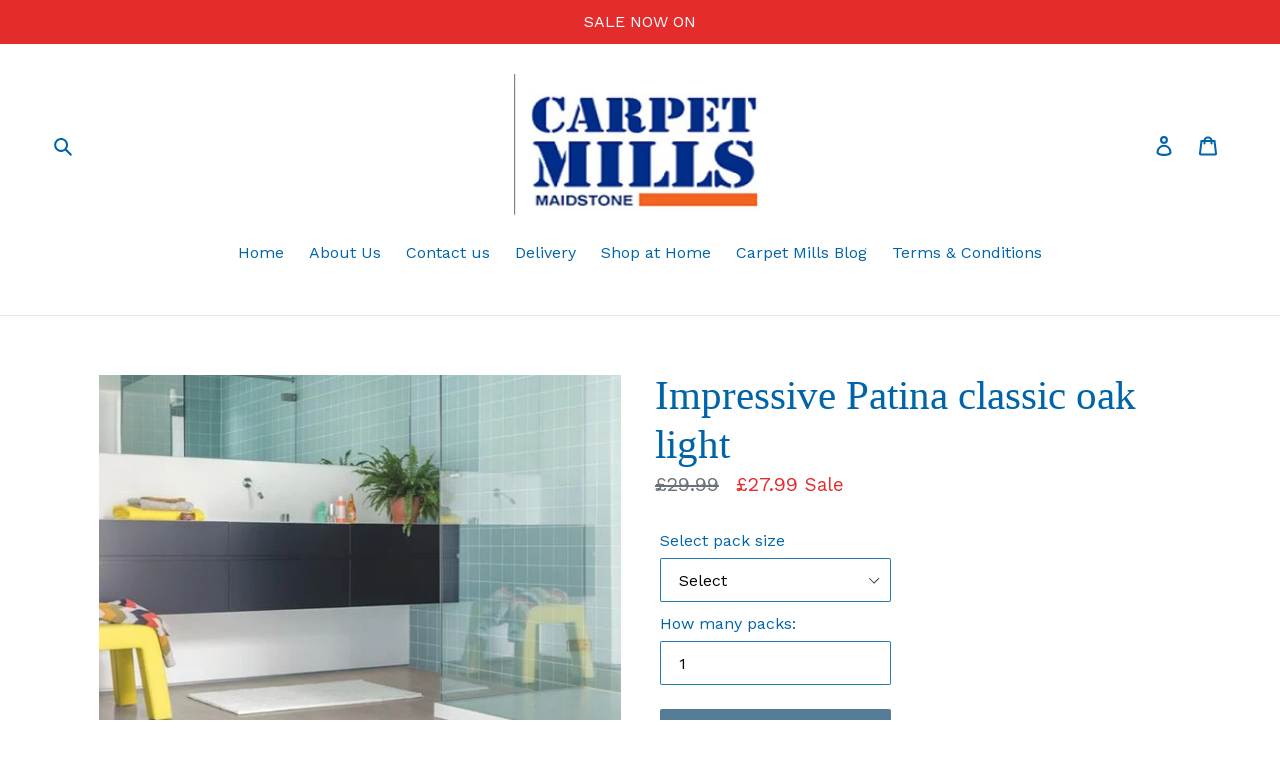

--- FILE ---
content_type: text/html; charset=utf-8
request_url: https://carpetmills.co.uk/products/impressive-patina-classic-oak-light
body_size: 34553
content:
<!doctype html>
<!--[if IE 9]> <html class="ie9 no-js" lang="en"> <![endif]-->
<!--[if (gt IE 9)|!(IE)]><!--> <html class="no-js" lang="en"> <!--<![endif]-->
<head>
  <meta charset="utf-8">
  <meta http-equiv="X-UA-Compatible" content="IE=edge,chrome=1">
  <meta name="viewport" content="width=device-width,initial-scale=1">
  <meta name="theme-color" content="#557b97">
  <link rel="canonical" href="https://carpetmills.co.uk/products/impressive-patina-classic-oak-light">
 <meta name="google-site-verification" content="gnG57L-fHfWJvvbxneUzxPxSFyNsbrZ7_VM6k8avzhA" /><link rel="shortcut icon" href="//carpetmills.co.uk/cdn/shop/files/logo_for_invoice_32x32.png?v=1613611423" type="image/png"><title>Impressive Patina classic oak light
&ndash; Carpet Mills Maidstone</title><meta name="description" content="Specifications -  Dimensions; Length 1380 mm Width 190 mm Thickness; 8 mm Number of grooves; 4 grooves m²/pack; 1.835 Planks/pack; 7 Technical information - Installation method; Click Click system; Uniclic Type of grooves; Genuine bevel Floor Heating; Compatible with floor heating Water resistant technology; Hydroseal "><!-- /snippets/social-meta-tags.liquid -->




<meta property="og:site_name" content="Carpet Mills Maidstone">
<meta property="og:url" content="https://carpetmills.co.uk/products/impressive-patina-classic-oak-light">
<meta property="og:title" content="Impressive Patina classic oak light">
<meta property="og:type" content="product">
<meta property="og:description" content="Specifications -  Dimensions; Length 1380 mm Width 190 mm Thickness; 8 mm Number of grooves; 4 grooves m²/pack; 1.835 Planks/pack; 7 Technical information - Installation method; Click Click system; Uniclic Type of grooves; Genuine bevel Floor Heating; Compatible with floor heating Water resistant technology; Hydroseal ">

  <meta property="og:price:amount" content="27.99">
  <meta property="og:price:currency" content="GBP">

<meta property="og:image" content="http://carpetmills.co.uk/cdn/shop/products/impressive-patina-classic-oak-light-laminate-quick-step_1200x1200.jpeg?v=1554067546"><meta property="og:image" content="http://carpetmills.co.uk/cdn/shop/products/impressive-patina-classic-oak-light-laminate-quick-step-2_1200x1200.jpeg?v=1554067546"><meta property="og:image" content="http://carpetmills.co.uk/cdn/shop/products/impressive-patina-classic-oak-light-laminate-quick-step-3_1200x1200.jpeg?v=1554067546">
<meta property="og:image:secure_url" content="https://carpetmills.co.uk/cdn/shop/products/impressive-patina-classic-oak-light-laminate-quick-step_1200x1200.jpeg?v=1554067546"><meta property="og:image:secure_url" content="https://carpetmills.co.uk/cdn/shop/products/impressive-patina-classic-oak-light-laminate-quick-step-2_1200x1200.jpeg?v=1554067546"><meta property="og:image:secure_url" content="https://carpetmills.co.uk/cdn/shop/products/impressive-patina-classic-oak-light-laminate-quick-step-3_1200x1200.jpeg?v=1554067546">


<meta name="twitter:card" content="summary_large_image">
<meta name="twitter:title" content="Impressive Patina classic oak light">
<meta name="twitter:description" content="Specifications -  Dimensions; Length 1380 mm Width 190 mm Thickness; 8 mm Number of grooves; 4 grooves m²/pack; 1.835 Planks/pack; 7 Technical information - Installation method; Click Click system; Uniclic Type of grooves; Genuine bevel Floor Heating; Compatible with floor heating Water resistant technology; Hydroseal ">


  <link href="//carpetmills.co.uk/cdn/shop/t/1/assets/theme.scss.css?v=34329647354406861871750067533" rel="stylesheet" type="text/css" media="all" />
  

  <link href="//fonts.googleapis.com/css?family=Work+Sans:400,700" rel="stylesheet" type="text/css" media="all" />




  <script>
    var theme = {
      strings: {
        addToCart: "Add to cart",
        soldOut: "Sold out",
        unavailable: "Unavailable",
        regularPrice: "Regular price",
        sale: "Sale",
        showMore: "Show More",
        showLess: "Show Less",
        addressError: "Error looking up that address",
        addressNoResults: "No results for that address",
        addressQueryLimit: "You have exceeded the Google API usage limit. Consider upgrading to a \u003ca href=\"https:\/\/developers.google.com\/maps\/premium\/usage-limits\"\u003ePremium Plan\u003c\/a\u003e.",
        authError: "There was a problem authenticating your Google Maps account.",
        newWindow: "Opens in a new window.",
        external: "Opens external website.",
        newWindowExternal: "Opens external website in a new window."
      },
      moneyFormat: "£{{amount}}"
    }

    document.documentElement.className = document.documentElement.className.replace('no-js', 'js');
  </script>

  <!--[if (lte IE 9) ]><script src="//carpetmills.co.uk/cdn/shop/t/1/assets/match-media.min.js?v=22265819453975888031526739273" type="text/javascript"></script><![endif]--><!--[if (gt IE 9)|!(IE)]><!--><script src="//carpetmills.co.uk/cdn/shop/t/1/assets/lazysizes.js?v=68441465964607740661526739273" async="async"></script><!--<![endif]-->
  <!--[if lte IE 9]><script src="//carpetmills.co.uk/cdn/shop/t/1/assets/lazysizes.min.js?402"></script><![endif]-->

  <!--[if (gt IE 9)|!(IE)]><!--><script src="//carpetmills.co.uk/cdn/shop/t/1/assets/vendor.js?v=121857302354663160541526739273" defer="defer"></script><!--<![endif]-->
  <!--[if lte IE 9]><script src="//carpetmills.co.uk/cdn/shop/t/1/assets/vendor.js?v=121857302354663160541526739273"></script><![endif]-->

  <!--[if (gt IE 9)|!(IE)]><!--><script src="//carpetmills.co.uk/cdn/shop/t/1/assets/theme.js?v=156797186320319320131639149844" defer="defer"></script><!--<![endif]-->
  <!--[if lte IE 9]><script src="//carpetmills.co.uk/cdn/shop/t/1/assets/theme.js?v=156797186320319320131639149844"></script><![endif]-->

  <script>window.performance && window.performance.mark && window.performance.mark('shopify.content_for_header.start');</script><meta id="shopify-digital-wallet" name="shopify-digital-wallet" content="/1163821081/digital_wallets/dialog">
<meta name="shopify-checkout-api-token" content="5d2bc57c0c059f8cfbb1704854989d60">
<meta id="in-context-paypal-metadata" data-shop-id="1163821081" data-venmo-supported="false" data-environment="production" data-locale="en_US" data-paypal-v4="true" data-currency="GBP">
<link rel="alternate" type="application/json+oembed" href="https://carpetmills.co.uk/products/impressive-patina-classic-oak-light.oembed">
<script async="async" src="/checkouts/internal/preloads.js?locale=en-GB"></script>
<link rel="preconnect" href="https://shop.app" crossorigin="anonymous">
<script async="async" src="https://shop.app/checkouts/internal/preloads.js?locale=en-GB&shop_id=1163821081" crossorigin="anonymous"></script>
<script id="apple-pay-shop-capabilities" type="application/json">{"shopId":1163821081,"countryCode":"GB","currencyCode":"GBP","merchantCapabilities":["supports3DS"],"merchantId":"gid:\/\/shopify\/Shop\/1163821081","merchantName":"Carpet Mills Maidstone","requiredBillingContactFields":["postalAddress","email","phone"],"requiredShippingContactFields":["postalAddress","email","phone"],"shippingType":"shipping","supportedNetworks":["visa","maestro","masterCard","amex","discover","elo"],"total":{"type":"pending","label":"Carpet Mills Maidstone","amount":"1.00"},"shopifyPaymentsEnabled":true,"supportsSubscriptions":true}</script>
<script id="shopify-features" type="application/json">{"accessToken":"5d2bc57c0c059f8cfbb1704854989d60","betas":["rich-media-storefront-analytics"],"domain":"carpetmills.co.uk","predictiveSearch":true,"shopId":1163821081,"locale":"en"}</script>
<script>var Shopify = Shopify || {};
Shopify.shop = "carpet-mills-maidstone.myshopify.com";
Shopify.locale = "en";
Shopify.currency = {"active":"GBP","rate":"1.0"};
Shopify.country = "GB";
Shopify.theme = {"name":"Debut","id":2261286937,"schema_name":"Debut","schema_version":"3.1.2","theme_store_id":796,"role":"main"};
Shopify.theme.handle = "null";
Shopify.theme.style = {"id":null,"handle":null};
Shopify.cdnHost = "carpetmills.co.uk/cdn";
Shopify.routes = Shopify.routes || {};
Shopify.routes.root = "/";</script>
<script type="module">!function(o){(o.Shopify=o.Shopify||{}).modules=!0}(window);</script>
<script>!function(o){function n(){var o=[];function n(){o.push(Array.prototype.slice.apply(arguments))}return n.q=o,n}var t=o.Shopify=o.Shopify||{};t.loadFeatures=n(),t.autoloadFeatures=n()}(window);</script>
<script>
  window.ShopifyPay = window.ShopifyPay || {};
  window.ShopifyPay.apiHost = "shop.app\/pay";
  window.ShopifyPay.redirectState = null;
</script>
<script id="shop-js-analytics" type="application/json">{"pageType":"product"}</script>
<script defer="defer" async type="module" src="//carpetmills.co.uk/cdn/shopifycloud/shop-js/modules/v2/client.init-shop-cart-sync_DtuiiIyl.en.esm.js"></script>
<script defer="defer" async type="module" src="//carpetmills.co.uk/cdn/shopifycloud/shop-js/modules/v2/chunk.common_CUHEfi5Q.esm.js"></script>
<script type="module">
  await import("//carpetmills.co.uk/cdn/shopifycloud/shop-js/modules/v2/client.init-shop-cart-sync_DtuiiIyl.en.esm.js");
await import("//carpetmills.co.uk/cdn/shopifycloud/shop-js/modules/v2/chunk.common_CUHEfi5Q.esm.js");

  window.Shopify.SignInWithShop?.initShopCartSync?.({"fedCMEnabled":true,"windoidEnabled":true});

</script>
<script>
  window.Shopify = window.Shopify || {};
  if (!window.Shopify.featureAssets) window.Shopify.featureAssets = {};
  window.Shopify.featureAssets['shop-js'] = {"shop-cart-sync":["modules/v2/client.shop-cart-sync_DFoTY42P.en.esm.js","modules/v2/chunk.common_CUHEfi5Q.esm.js"],"init-fed-cm":["modules/v2/client.init-fed-cm_D2UNy1i2.en.esm.js","modules/v2/chunk.common_CUHEfi5Q.esm.js"],"init-shop-email-lookup-coordinator":["modules/v2/client.init-shop-email-lookup-coordinator_BQEe2rDt.en.esm.js","modules/v2/chunk.common_CUHEfi5Q.esm.js"],"shop-cash-offers":["modules/v2/client.shop-cash-offers_3CTtReFF.en.esm.js","modules/v2/chunk.common_CUHEfi5Q.esm.js","modules/v2/chunk.modal_BewljZkx.esm.js"],"shop-button":["modules/v2/client.shop-button_C6oxCjDL.en.esm.js","modules/v2/chunk.common_CUHEfi5Q.esm.js"],"init-windoid":["modules/v2/client.init-windoid_5pix8xhK.en.esm.js","modules/v2/chunk.common_CUHEfi5Q.esm.js"],"avatar":["modules/v2/client.avatar_BTnouDA3.en.esm.js"],"init-shop-cart-sync":["modules/v2/client.init-shop-cart-sync_DtuiiIyl.en.esm.js","modules/v2/chunk.common_CUHEfi5Q.esm.js"],"shop-toast-manager":["modules/v2/client.shop-toast-manager_BYv_8cH1.en.esm.js","modules/v2/chunk.common_CUHEfi5Q.esm.js"],"pay-button":["modules/v2/client.pay-button_FnF9EIkY.en.esm.js","modules/v2/chunk.common_CUHEfi5Q.esm.js"],"shop-login-button":["modules/v2/client.shop-login-button_CH1KUpOf.en.esm.js","modules/v2/chunk.common_CUHEfi5Q.esm.js","modules/v2/chunk.modal_BewljZkx.esm.js"],"init-customer-accounts-sign-up":["modules/v2/client.init-customer-accounts-sign-up_aj7QGgYS.en.esm.js","modules/v2/client.shop-login-button_CH1KUpOf.en.esm.js","modules/v2/chunk.common_CUHEfi5Q.esm.js","modules/v2/chunk.modal_BewljZkx.esm.js"],"init-shop-for-new-customer-accounts":["modules/v2/client.init-shop-for-new-customer-accounts_NbnYRf_7.en.esm.js","modules/v2/client.shop-login-button_CH1KUpOf.en.esm.js","modules/v2/chunk.common_CUHEfi5Q.esm.js","modules/v2/chunk.modal_BewljZkx.esm.js"],"init-customer-accounts":["modules/v2/client.init-customer-accounts_ppedhqCH.en.esm.js","modules/v2/client.shop-login-button_CH1KUpOf.en.esm.js","modules/v2/chunk.common_CUHEfi5Q.esm.js","modules/v2/chunk.modal_BewljZkx.esm.js"],"shop-follow-button":["modules/v2/client.shop-follow-button_CMIBBa6u.en.esm.js","modules/v2/chunk.common_CUHEfi5Q.esm.js","modules/v2/chunk.modal_BewljZkx.esm.js"],"lead-capture":["modules/v2/client.lead-capture_But0hIyf.en.esm.js","modules/v2/chunk.common_CUHEfi5Q.esm.js","modules/v2/chunk.modal_BewljZkx.esm.js"],"checkout-modal":["modules/v2/client.checkout-modal_BBxc70dQ.en.esm.js","modules/v2/chunk.common_CUHEfi5Q.esm.js","modules/v2/chunk.modal_BewljZkx.esm.js"],"shop-login":["modules/v2/client.shop-login_hM3Q17Kl.en.esm.js","modules/v2/chunk.common_CUHEfi5Q.esm.js","modules/v2/chunk.modal_BewljZkx.esm.js"],"payment-terms":["modules/v2/client.payment-terms_CAtGlQYS.en.esm.js","modules/v2/chunk.common_CUHEfi5Q.esm.js","modules/v2/chunk.modal_BewljZkx.esm.js"]};
</script>
<script>(function() {
  var isLoaded = false;
  function asyncLoad() {
    if (isLoaded) return;
    isLoaded = true;
    var urls = ["\/\/www.powr.io\/powr.js?powr-token=carpet-mills-maidstone.myshopify.com\u0026external-type=shopify\u0026shop=carpet-mills-maidstone.myshopify.com","\/\/www.powr.io\/powr.js?powr-token=carpet-mills-maidstone.myshopify.com\u0026external-type=shopify\u0026shop=carpet-mills-maidstone.myshopify.com","\/\/shopify.privy.com\/widget.js?shop=carpet-mills-maidstone.myshopify.com","https:\/\/cdn.nfcube.com\/instafeed-84ea9363de1aed3441d62c96948d9236.js?shop=carpet-mills-maidstone.myshopify.com"];
    for (var i = 0; i < urls.length; i++) {
      var s = document.createElement('script');
      s.type = 'text/javascript';
      s.async = true;
      s.src = urls[i];
      var x = document.getElementsByTagName('script')[0];
      x.parentNode.insertBefore(s, x);
    }
  };
  if(window.attachEvent) {
    window.attachEvent('onload', asyncLoad);
  } else {
    window.addEventListener('load', asyncLoad, false);
  }
})();</script>
<script id="__st">var __st={"a":1163821081,"offset":0,"reqid":"516a116c-a574-4b17-9e1a-467e58d75ec3-1766168840","pageurl":"carpetmills.co.uk\/products\/impressive-patina-classic-oak-light","u":"01af2fa9a190","p":"product","rtyp":"product","rid":1959610187865};</script>
<script>window.ShopifyPaypalV4VisibilityTracking = true;</script>
<script id="captcha-bootstrap">!function(){'use strict';const t='contact',e='account',n='new_comment',o=[[t,t],['blogs',n],['comments',n],[t,'customer']],c=[[e,'customer_login'],[e,'guest_login'],[e,'recover_customer_password'],[e,'create_customer']],r=t=>t.map((([t,e])=>`form[action*='/${t}']:not([data-nocaptcha='true']) input[name='form_type'][value='${e}']`)).join(','),a=t=>()=>t?[...document.querySelectorAll(t)].map((t=>t.form)):[];function s(){const t=[...o],e=r(t);return a(e)}const i='password',u='form_key',d=['recaptcha-v3-token','g-recaptcha-response','h-captcha-response',i],f=()=>{try{return window.sessionStorage}catch{return}},m='__shopify_v',_=t=>t.elements[u];function p(t,e,n=!1){try{const o=window.sessionStorage,c=JSON.parse(o.getItem(e)),{data:r}=function(t){const{data:e,action:n}=t;return t[m]||n?{data:e,action:n}:{data:t,action:n}}(c);for(const[e,n]of Object.entries(r))t.elements[e]&&(t.elements[e].value=n);n&&o.removeItem(e)}catch(o){console.error('form repopulation failed',{error:o})}}const l='form_type',E='cptcha';function T(t){t.dataset[E]=!0}const w=window,h=w.document,L='Shopify',v='ce_forms',y='captcha';let A=!1;((t,e)=>{const n=(g='f06e6c50-85a8-45c8-87d0-21a2b65856fe',I='https://cdn.shopify.com/shopifycloud/storefront-forms-hcaptcha/ce_storefront_forms_captcha_hcaptcha.v1.5.2.iife.js',D={infoText:'Protected by hCaptcha',privacyText:'Privacy',termsText:'Terms'},(t,e,n)=>{const o=w[L][v],c=o.bindForm;if(c)return c(t,g,e,D).then(n);var r;o.q.push([[t,g,e,D],n]),r=I,A||(h.body.append(Object.assign(h.createElement('script'),{id:'captcha-provider',async:!0,src:r})),A=!0)});var g,I,D;w[L]=w[L]||{},w[L][v]=w[L][v]||{},w[L][v].q=[],w[L][y]=w[L][y]||{},w[L][y].protect=function(t,e){n(t,void 0,e),T(t)},Object.freeze(w[L][y]),function(t,e,n,w,h,L){const[v,y,A,g]=function(t,e,n){const i=e?o:[],u=t?c:[],d=[...i,...u],f=r(d),m=r(i),_=r(d.filter((([t,e])=>n.includes(e))));return[a(f),a(m),a(_),s()]}(w,h,L),I=t=>{const e=t.target;return e instanceof HTMLFormElement?e:e&&e.form},D=t=>v().includes(t);t.addEventListener('submit',(t=>{const e=I(t);if(!e)return;const n=D(e)&&!e.dataset.hcaptchaBound&&!e.dataset.recaptchaBound,o=_(e),c=g().includes(e)&&(!o||!o.value);(n||c)&&t.preventDefault(),c&&!n&&(function(t){try{if(!f())return;!function(t){const e=f();if(!e)return;const n=_(t);if(!n)return;const o=n.value;o&&e.removeItem(o)}(t);const e=Array.from(Array(32),(()=>Math.random().toString(36)[2])).join('');!function(t,e){_(t)||t.append(Object.assign(document.createElement('input'),{type:'hidden',name:u})),t.elements[u].value=e}(t,e),function(t,e){const n=f();if(!n)return;const o=[...t.querySelectorAll(`input[type='${i}']`)].map((({name:t})=>t)),c=[...d,...o],r={};for(const[a,s]of new FormData(t).entries())c.includes(a)||(r[a]=s);n.setItem(e,JSON.stringify({[m]:1,action:t.action,data:r}))}(t,e)}catch(e){console.error('failed to persist form',e)}}(e),e.submit())}));const S=(t,e)=>{t&&!t.dataset[E]&&(n(t,e.some((e=>e===t))),T(t))};for(const o of['focusin','change'])t.addEventListener(o,(t=>{const e=I(t);D(e)&&S(e,y())}));const B=e.get('form_key'),M=e.get(l),P=B&&M;t.addEventListener('DOMContentLoaded',(()=>{const t=y();if(P)for(const e of t)e.elements[l].value===M&&p(e,B);[...new Set([...A(),...v().filter((t=>'true'===t.dataset.shopifyCaptcha))])].forEach((e=>S(e,t)))}))}(h,new URLSearchParams(w.location.search),n,t,e,['guest_login'])})(!0,!0)}();</script>
<script integrity="sha256-4kQ18oKyAcykRKYeNunJcIwy7WH5gtpwJnB7kiuLZ1E=" data-source-attribution="shopify.loadfeatures" defer="defer" src="//carpetmills.co.uk/cdn/shopifycloud/storefront/assets/storefront/load_feature-a0a9edcb.js" crossorigin="anonymous"></script>
<script crossorigin="anonymous" defer="defer" src="//carpetmills.co.uk/cdn/shopifycloud/storefront/assets/shopify_pay/storefront-65b4c6d7.js?v=20250812"></script>
<script data-source-attribution="shopify.dynamic_checkout.dynamic.init">var Shopify=Shopify||{};Shopify.PaymentButton=Shopify.PaymentButton||{isStorefrontPortableWallets:!0,init:function(){window.Shopify.PaymentButton.init=function(){};var t=document.createElement("script");t.src="https://carpetmills.co.uk/cdn/shopifycloud/portable-wallets/latest/portable-wallets.en.js",t.type="module",document.head.appendChild(t)}};
</script>
<script data-source-attribution="shopify.dynamic_checkout.buyer_consent">
  function portableWalletsHideBuyerConsent(e){var t=document.getElementById("shopify-buyer-consent"),n=document.getElementById("shopify-subscription-policy-button");t&&n&&(t.classList.add("hidden"),t.setAttribute("aria-hidden","true"),n.removeEventListener("click",e))}function portableWalletsShowBuyerConsent(e){var t=document.getElementById("shopify-buyer-consent"),n=document.getElementById("shopify-subscription-policy-button");t&&n&&(t.classList.remove("hidden"),t.removeAttribute("aria-hidden"),n.addEventListener("click",e))}window.Shopify?.PaymentButton&&(window.Shopify.PaymentButton.hideBuyerConsent=portableWalletsHideBuyerConsent,window.Shopify.PaymentButton.showBuyerConsent=portableWalletsShowBuyerConsent);
</script>
<script data-source-attribution="shopify.dynamic_checkout.cart.bootstrap">document.addEventListener("DOMContentLoaded",(function(){function t(){return document.querySelector("shopify-accelerated-checkout-cart, shopify-accelerated-checkout")}if(t())Shopify.PaymentButton.init();else{new MutationObserver((function(e,n){t()&&(Shopify.PaymentButton.init(),n.disconnect())})).observe(document.body,{childList:!0,subtree:!0})}}));
</script>
<link id="shopify-accelerated-checkout-styles" rel="stylesheet" media="screen" href="https://carpetmills.co.uk/cdn/shopifycloud/portable-wallets/latest/accelerated-checkout-backwards-compat.css" crossorigin="anonymous">
<style id="shopify-accelerated-checkout-cart">
        #shopify-buyer-consent {
  margin-top: 1em;
  display: inline-block;
  width: 100%;
}

#shopify-buyer-consent.hidden {
  display: none;
}

#shopify-subscription-policy-button {
  background: none;
  border: none;
  padding: 0;
  text-decoration: underline;
  font-size: inherit;
  cursor: pointer;
}

#shopify-subscription-policy-button::before {
  box-shadow: none;
}

      </style>

<script>window.performance && window.performance.mark && window.performance.mark('shopify.content_for_header.end');</script>

<link href="//carpetmills.co.uk/cdn/shop/t/1/assets/v3globomenu.css?v=50606375739633474421553028911" rel="stylesheet" type="text/css" media="all">
<script>
  var MenuApp = {
    shop 	: 'carpet-mills-maidstone.myshopify.com',
    menu	: "no-menu",
    themeId	: 796,
    menuClass	: 'globomenu-store-796 globomenu globomenu-main globomenu-horizontal globomenu-transition-shift globomenu-items-align-left globomenu-sub-indicators  globomenu-trigger-hover globomenu-responsive globomenu-responsive-collapse ',
    mobileBtn	: '<a class="globomenu-responsive-toggle-796 globomenu-responsive-toggle globomenu-responsive-toggle-content-align-left"><i class="fa fa-bars"></i>Menu</a>',
    linkLists	: {
      
        'main-menu':{
		  title : "Main menu",
    	  items : ["/","/pages/about-us","/pages/contact-us","/pages/delivery","/pages/shop-at-home-srevice","/blogs/news","/pages/terms-and-conditions"],
    	  names : ["Home","About Us","Contact us","Delivery","Shop at Home","Carpet Mills Blog","Terms & Conditions"]
      	},
      
        'footer':{
		  title : "Footer menu",
    	  items : ["/search","/pages/carpet-buying-guide","/pages/lvt-buying-guide","/pages/laminate-buying-guide","/pages/vinyl-buying-guide","/pages/care-and-maintenance-guide","/pages/medway-carpets-and-flooring","/pages/maidstone-carpets-and-flooring","/pages/kingshill-carpets-and-flooring","/pages/staplehurst-carpets-and-flooring","/pages/ashford-carpets-and-flooring","/pages/sittingbourne-carpets-and-flooring","/pages/tonbridge-carpets-and-flooring","/pages/join-our-team","/pages/terms-and-conditions"],
    	  names : ["Search","Carpet Buying Guide","LVT Buying Guide","Laminate Buying Guide","Vinyl Buying Guide","Care and Maintenance guide","Medway","Maidstone","Kingshill","Staplehurst","Ashford","Sittingbourne","Tonbridge","Join our Team","Terms & Conditions"]
      	},
      
        'carpets':{
		  title : "Carpets",
    	  items : ["/collections/carpets/Carpets"],
    	  names : ["Carpets"]
      	},
      
        'home-accessories':{
		  title : "Home accessories",
    	  items : [],
    	  names : []
      	},
      
        'customer-account-main-menu':{
		  title : "Customer account main menu",
    	  items : ["/","https://shopify.com/1163821081/account/orders?locale=en&region_country=GB"],
    	  names : ["Shop","Orders"]
      	}
      
  	}
  };
</script>
<script id="globo-hidden-menu" type="text/html">
<li class="globomenu-item  globomenu-item-level-0 gin">
                    <a class="globomenu-target  globomenu-target-with-icon globomenu-item-layout-icon_left globomenu-item-layout-icon_left globomenu-target-with-icon globomenu-item-layout-icon_left" href="/"><i class="globomenu-icon fa fa-home"></i><span class="globomenu-target-title globomenu-target-text">Home</span></a></li></script>

<script src="//carpetmills.co.uk/cdn/shop/t/1/assets/v3globomenu.js?v=137830560551082571231553028915" type="text/javascript"></script>
<script>MenuApp.init();</script>

<link href="https://monorail-edge.shopifysvc.com" rel="dns-prefetch">
<script>(function(){if ("sendBeacon" in navigator && "performance" in window) {try {var session_token_from_headers = performance.getEntriesByType('navigation')[0].serverTiming.find(x => x.name == '_s').description;} catch {var session_token_from_headers = undefined;}var session_cookie_matches = document.cookie.match(/_shopify_s=([^;]*)/);var session_token_from_cookie = session_cookie_matches && session_cookie_matches.length === 2 ? session_cookie_matches[1] : "";var session_token = session_token_from_headers || session_token_from_cookie || "";function handle_abandonment_event(e) {var entries = performance.getEntries().filter(function(entry) {return /monorail-edge.shopifysvc.com/.test(entry.name);});if (!window.abandonment_tracked && entries.length === 0) {window.abandonment_tracked = true;var currentMs = Date.now();var navigation_start = performance.timing.navigationStart;var payload = {shop_id: 1163821081,url: window.location.href,navigation_start,duration: currentMs - navigation_start,session_token,page_type: "product"};window.navigator.sendBeacon("https://monorail-edge.shopifysvc.com/v1/produce", JSON.stringify({schema_id: "online_store_buyer_site_abandonment/1.1",payload: payload,metadata: {event_created_at_ms: currentMs,event_sent_at_ms: currentMs}}));}}window.addEventListener('pagehide', handle_abandonment_event);}}());</script>
<script id="web-pixels-manager-setup">(function e(e,d,r,n,o){if(void 0===o&&(o={}),!Boolean(null===(a=null===(i=window.Shopify)||void 0===i?void 0:i.analytics)||void 0===a?void 0:a.replayQueue)){var i,a;window.Shopify=window.Shopify||{};var t=window.Shopify;t.analytics=t.analytics||{};var s=t.analytics;s.replayQueue=[],s.publish=function(e,d,r){return s.replayQueue.push([e,d,r]),!0};try{self.performance.mark("wpm:start")}catch(e){}var l=function(){var e={modern:/Edge?\/(1{2}[4-9]|1[2-9]\d|[2-9]\d{2}|\d{4,})\.\d+(\.\d+|)|Firefox\/(1{2}[4-9]|1[2-9]\d|[2-9]\d{2}|\d{4,})\.\d+(\.\d+|)|Chrom(ium|e)\/(9{2}|\d{3,})\.\d+(\.\d+|)|(Maci|X1{2}).+ Version\/(15\.\d+|(1[6-9]|[2-9]\d|\d{3,})\.\d+)([,.]\d+|)( \(\w+\)|)( Mobile\/\w+|) Safari\/|Chrome.+OPR\/(9{2}|\d{3,})\.\d+\.\d+|(CPU[ +]OS|iPhone[ +]OS|CPU[ +]iPhone|CPU IPhone OS|CPU iPad OS)[ +]+(15[._]\d+|(1[6-9]|[2-9]\d|\d{3,})[._]\d+)([._]\d+|)|Android:?[ /-](13[3-9]|1[4-9]\d|[2-9]\d{2}|\d{4,})(\.\d+|)(\.\d+|)|Android.+Firefox\/(13[5-9]|1[4-9]\d|[2-9]\d{2}|\d{4,})\.\d+(\.\d+|)|Android.+Chrom(ium|e)\/(13[3-9]|1[4-9]\d|[2-9]\d{2}|\d{4,})\.\d+(\.\d+|)|SamsungBrowser\/([2-9]\d|\d{3,})\.\d+/,legacy:/Edge?\/(1[6-9]|[2-9]\d|\d{3,})\.\d+(\.\d+|)|Firefox\/(5[4-9]|[6-9]\d|\d{3,})\.\d+(\.\d+|)|Chrom(ium|e)\/(5[1-9]|[6-9]\d|\d{3,})\.\d+(\.\d+|)([\d.]+$|.*Safari\/(?![\d.]+ Edge\/[\d.]+$))|(Maci|X1{2}).+ Version\/(10\.\d+|(1[1-9]|[2-9]\d|\d{3,})\.\d+)([,.]\d+|)( \(\w+\)|)( Mobile\/\w+|) Safari\/|Chrome.+OPR\/(3[89]|[4-9]\d|\d{3,})\.\d+\.\d+|(CPU[ +]OS|iPhone[ +]OS|CPU[ +]iPhone|CPU IPhone OS|CPU iPad OS)[ +]+(10[._]\d+|(1[1-9]|[2-9]\d|\d{3,})[._]\d+)([._]\d+|)|Android:?[ /-](13[3-9]|1[4-9]\d|[2-9]\d{2}|\d{4,})(\.\d+|)(\.\d+|)|Mobile Safari.+OPR\/([89]\d|\d{3,})\.\d+\.\d+|Android.+Firefox\/(13[5-9]|1[4-9]\d|[2-9]\d{2}|\d{4,})\.\d+(\.\d+|)|Android.+Chrom(ium|e)\/(13[3-9]|1[4-9]\d|[2-9]\d{2}|\d{4,})\.\d+(\.\d+|)|Android.+(UC? ?Browser|UCWEB|U3)[ /]?(15\.([5-9]|\d{2,})|(1[6-9]|[2-9]\d|\d{3,})\.\d+)\.\d+|SamsungBrowser\/(5\.\d+|([6-9]|\d{2,})\.\d+)|Android.+MQ{2}Browser\/(14(\.(9|\d{2,})|)|(1[5-9]|[2-9]\d|\d{3,})(\.\d+|))(\.\d+|)|K[Aa][Ii]OS\/(3\.\d+|([4-9]|\d{2,})\.\d+)(\.\d+|)/},d=e.modern,r=e.legacy,n=navigator.userAgent;return n.match(d)?"modern":n.match(r)?"legacy":"unknown"}(),u="modern"===l?"modern":"legacy",c=(null!=n?n:{modern:"",legacy:""})[u],f=function(e){return[e.baseUrl,"/wpm","/b",e.hashVersion,"modern"===e.buildTarget?"m":"l",".js"].join("")}({baseUrl:d,hashVersion:r,buildTarget:u}),m=function(e){var d=e.version,r=e.bundleTarget,n=e.surface,o=e.pageUrl,i=e.monorailEndpoint;return{emit:function(e){var a=e.status,t=e.errorMsg,s=(new Date).getTime(),l=JSON.stringify({metadata:{event_sent_at_ms:s},events:[{schema_id:"web_pixels_manager_load/3.1",payload:{version:d,bundle_target:r,page_url:o,status:a,surface:n,error_msg:t},metadata:{event_created_at_ms:s}}]});if(!i)return console&&console.warn&&console.warn("[Web Pixels Manager] No Monorail endpoint provided, skipping logging."),!1;try{return self.navigator.sendBeacon.bind(self.navigator)(i,l)}catch(e){}var u=new XMLHttpRequest;try{return u.open("POST",i,!0),u.setRequestHeader("Content-Type","text/plain"),u.send(l),!0}catch(e){return console&&console.warn&&console.warn("[Web Pixels Manager] Got an unhandled error while logging to Monorail."),!1}}}}({version:r,bundleTarget:l,surface:e.surface,pageUrl:self.location.href,monorailEndpoint:e.monorailEndpoint});try{o.browserTarget=l,function(e){var d=e.src,r=e.async,n=void 0===r||r,o=e.onload,i=e.onerror,a=e.sri,t=e.scriptDataAttributes,s=void 0===t?{}:t,l=document.createElement("script"),u=document.querySelector("head"),c=document.querySelector("body");if(l.async=n,l.src=d,a&&(l.integrity=a,l.crossOrigin="anonymous"),s)for(var f in s)if(Object.prototype.hasOwnProperty.call(s,f))try{l.dataset[f]=s[f]}catch(e){}if(o&&l.addEventListener("load",o),i&&l.addEventListener("error",i),u)u.appendChild(l);else{if(!c)throw new Error("Did not find a head or body element to append the script");c.appendChild(l)}}({src:f,async:!0,onload:function(){if(!function(){var e,d;return Boolean(null===(d=null===(e=window.Shopify)||void 0===e?void 0:e.analytics)||void 0===d?void 0:d.initialized)}()){var d=window.webPixelsManager.init(e)||void 0;if(d){var r=window.Shopify.analytics;r.replayQueue.forEach((function(e){var r=e[0],n=e[1],o=e[2];d.publishCustomEvent(r,n,o)})),r.replayQueue=[],r.publish=d.publishCustomEvent,r.visitor=d.visitor,r.initialized=!0}}},onerror:function(){return m.emit({status:"failed",errorMsg:"".concat(f," has failed to load")})},sri:function(e){var d=/^sha384-[A-Za-z0-9+/=]+$/;return"string"==typeof e&&d.test(e)}(c)?c:"",scriptDataAttributes:o}),m.emit({status:"loading"})}catch(e){m.emit({status:"failed",errorMsg:(null==e?void 0:e.message)||"Unknown error"})}}})({shopId: 1163821081,storefrontBaseUrl: "https://carpetmills.co.uk",extensionsBaseUrl: "https://extensions.shopifycdn.com/cdn/shopifycloud/web-pixels-manager",monorailEndpoint: "https://monorail-edge.shopifysvc.com/unstable/produce_batch",surface: "storefront-renderer",enabledBetaFlags: ["2dca8a86"],webPixelsConfigList: [{"id":"1677590912","configuration":"{\"tagID\":\"2612933176647\"}","eventPayloadVersion":"v1","runtimeContext":"STRICT","scriptVersion":"18031546ee651571ed29edbe71a3550b","type":"APP","apiClientId":3009811,"privacyPurposes":["ANALYTICS","MARKETING","SALE_OF_DATA"],"dataSharingAdjustments":{"protectedCustomerApprovalScopes":["read_customer_address","read_customer_email","read_customer_name","read_customer_personal_data","read_customer_phone"]}},{"id":"178291072","eventPayloadVersion":"v1","runtimeContext":"LAX","scriptVersion":"1","type":"CUSTOM","privacyPurposes":["ANALYTICS"],"name":"Google Analytics tag (migrated)"},{"id":"shopify-app-pixel","configuration":"{}","eventPayloadVersion":"v1","runtimeContext":"STRICT","scriptVersion":"0450","apiClientId":"shopify-pixel","type":"APP","privacyPurposes":["ANALYTICS","MARKETING"]},{"id":"shopify-custom-pixel","eventPayloadVersion":"v1","runtimeContext":"LAX","scriptVersion":"0450","apiClientId":"shopify-pixel","type":"CUSTOM","privacyPurposes":["ANALYTICS","MARKETING"]}],isMerchantRequest: false,initData: {"shop":{"name":"Carpet Mills Maidstone","paymentSettings":{"currencyCode":"GBP"},"myshopifyDomain":"carpet-mills-maidstone.myshopify.com","countryCode":"GB","storefrontUrl":"https:\/\/carpetmills.co.uk"},"customer":null,"cart":null,"checkout":null,"productVariants":[{"price":{"amount":27.99,"currencyCode":"GBP"},"product":{"title":"Impressive Patina classic oak light","vendor":"quick -step","id":"1959610187865","untranslatedTitle":"Impressive Patina classic oak light","url":"\/products\/impressive-patina-classic-oak-light","type":"Laminate"},"id":"20048726655065","image":{"src":"\/\/carpetmills.co.uk\/cdn\/shop\/products\/impressive-patina-classic-oak-light-laminate-quick-step.jpeg?v=1554067546"},"sku":"","title":"Select","untranslatedTitle":"Select"},{"price":{"amount":51.36,"currencyCode":"GBP"},"product":{"title":"Impressive Patina classic oak light","vendor":"quick -step","id":"1959610187865","untranslatedTitle":"Impressive Patina classic oak light","url":"\/products\/impressive-patina-classic-oak-light","type":"Laminate"},"id":"20181090140249","image":{"src":"\/\/carpetmills.co.uk\/cdn\/shop\/products\/impressive-patina-classic-oak-light-laminate-quick-step.jpeg?v=1554067546"},"sku":"","title":"1.835sq.m","untranslatedTitle":"1.835sq.m"}],"purchasingCompany":null},},"https://carpetmills.co.uk/cdn","1e0b1122w61c904dfpc855754am2b403ea2",{"modern":"","legacy":""},{"shopId":"1163821081","storefrontBaseUrl":"https:\/\/carpetmills.co.uk","extensionBaseUrl":"https:\/\/extensions.shopifycdn.com\/cdn\/shopifycloud\/web-pixels-manager","surface":"storefront-renderer","enabledBetaFlags":"[\"2dca8a86\"]","isMerchantRequest":"false","hashVersion":"1e0b1122w61c904dfpc855754am2b403ea2","publish":"custom","events":"[[\"page_viewed\",{}],[\"product_viewed\",{\"productVariant\":{\"price\":{\"amount\":27.99,\"currencyCode\":\"GBP\"},\"product\":{\"title\":\"Impressive Patina classic oak light\",\"vendor\":\"quick -step\",\"id\":\"1959610187865\",\"untranslatedTitle\":\"Impressive Patina classic oak light\",\"url\":\"\/products\/impressive-patina-classic-oak-light\",\"type\":\"Laminate\"},\"id\":\"20048726655065\",\"image\":{\"src\":\"\/\/carpetmills.co.uk\/cdn\/shop\/products\/impressive-patina-classic-oak-light-laminate-quick-step.jpeg?v=1554067546\"},\"sku\":\"\",\"title\":\"Select\",\"untranslatedTitle\":\"Select\"}}]]"});</script><script>
  window.ShopifyAnalytics = window.ShopifyAnalytics || {};
  window.ShopifyAnalytics.meta = window.ShopifyAnalytics.meta || {};
  window.ShopifyAnalytics.meta.currency = 'GBP';
  var meta = {"product":{"id":1959610187865,"gid":"gid:\/\/shopify\/Product\/1959610187865","vendor":"quick -step","type":"Laminate","variants":[{"id":20048726655065,"price":2799,"name":"Impressive Patina classic oak light - Select","public_title":"Select","sku":""},{"id":20181090140249,"price":5136,"name":"Impressive Patina classic oak light - 1.835sq.m","public_title":"1.835sq.m","sku":""}],"remote":false},"page":{"pageType":"product","resourceType":"product","resourceId":1959610187865}};
  for (var attr in meta) {
    window.ShopifyAnalytics.meta[attr] = meta[attr];
  }
</script>
<script class="analytics">
  (function () {
    var customDocumentWrite = function(content) {
      var jquery = null;

      if (window.jQuery) {
        jquery = window.jQuery;
      } else if (window.Checkout && window.Checkout.$) {
        jquery = window.Checkout.$;
      }

      if (jquery) {
        jquery('body').append(content);
      }
    };

    var hasLoggedConversion = function(token) {
      if (token) {
        return document.cookie.indexOf('loggedConversion=' + token) !== -1;
      }
      return false;
    }

    var setCookieIfConversion = function(token) {
      if (token) {
        var twoMonthsFromNow = new Date(Date.now());
        twoMonthsFromNow.setMonth(twoMonthsFromNow.getMonth() + 2);

        document.cookie = 'loggedConversion=' + token + '; expires=' + twoMonthsFromNow;
      }
    }

    var trekkie = window.ShopifyAnalytics.lib = window.trekkie = window.trekkie || [];
    if (trekkie.integrations) {
      return;
    }
    trekkie.methods = [
      'identify',
      'page',
      'ready',
      'track',
      'trackForm',
      'trackLink'
    ];
    trekkie.factory = function(method) {
      return function() {
        var args = Array.prototype.slice.call(arguments);
        args.unshift(method);
        trekkie.push(args);
        return trekkie;
      };
    };
    for (var i = 0; i < trekkie.methods.length; i++) {
      var key = trekkie.methods[i];
      trekkie[key] = trekkie.factory(key);
    }
    trekkie.load = function(config) {
      trekkie.config = config || {};
      trekkie.config.initialDocumentCookie = document.cookie;
      var first = document.getElementsByTagName('script')[0];
      var script = document.createElement('script');
      script.type = 'text/javascript';
      script.onerror = function(e) {
        var scriptFallback = document.createElement('script');
        scriptFallback.type = 'text/javascript';
        scriptFallback.onerror = function(error) {
                var Monorail = {
      produce: function produce(monorailDomain, schemaId, payload) {
        var currentMs = new Date().getTime();
        var event = {
          schema_id: schemaId,
          payload: payload,
          metadata: {
            event_created_at_ms: currentMs,
            event_sent_at_ms: currentMs
          }
        };
        return Monorail.sendRequest("https://" + monorailDomain + "/v1/produce", JSON.stringify(event));
      },
      sendRequest: function sendRequest(endpointUrl, payload) {
        // Try the sendBeacon API
        if (window && window.navigator && typeof window.navigator.sendBeacon === 'function' && typeof window.Blob === 'function' && !Monorail.isIos12()) {
          var blobData = new window.Blob([payload], {
            type: 'text/plain'
          });

          if (window.navigator.sendBeacon(endpointUrl, blobData)) {
            return true;
          } // sendBeacon was not successful

        } // XHR beacon

        var xhr = new XMLHttpRequest();

        try {
          xhr.open('POST', endpointUrl);
          xhr.setRequestHeader('Content-Type', 'text/plain');
          xhr.send(payload);
        } catch (e) {
          console.log(e);
        }

        return false;
      },
      isIos12: function isIos12() {
        return window.navigator.userAgent.lastIndexOf('iPhone; CPU iPhone OS 12_') !== -1 || window.navigator.userAgent.lastIndexOf('iPad; CPU OS 12_') !== -1;
      }
    };
    Monorail.produce('monorail-edge.shopifysvc.com',
      'trekkie_storefront_load_errors/1.1',
      {shop_id: 1163821081,
      theme_id: 2261286937,
      app_name: "storefront",
      context_url: window.location.href,
      source_url: "//carpetmills.co.uk/cdn/s/trekkie.storefront.4b0d51228c8d1703f19d66468963c9de55bf59b0.min.js"});

        };
        scriptFallback.async = true;
        scriptFallback.src = '//carpetmills.co.uk/cdn/s/trekkie.storefront.4b0d51228c8d1703f19d66468963c9de55bf59b0.min.js';
        first.parentNode.insertBefore(scriptFallback, first);
      };
      script.async = true;
      script.src = '//carpetmills.co.uk/cdn/s/trekkie.storefront.4b0d51228c8d1703f19d66468963c9de55bf59b0.min.js';
      first.parentNode.insertBefore(script, first);
    };
    trekkie.load(
      {"Trekkie":{"appName":"storefront","development":false,"defaultAttributes":{"shopId":1163821081,"isMerchantRequest":null,"themeId":2261286937,"themeCityHash":"747312785820643372","contentLanguage":"en","currency":"GBP","eventMetadataId":"2dafeeb7-85e4-41e6-90b9-2dfc70a4d7d5"},"isServerSideCookieWritingEnabled":true,"monorailRegion":"shop_domain","enabledBetaFlags":["65f19447"]},"Session Attribution":{},"S2S":{"facebookCapiEnabled":false,"source":"trekkie-storefront-renderer","apiClientId":580111}}
    );

    var loaded = false;
    trekkie.ready(function() {
      if (loaded) return;
      loaded = true;

      window.ShopifyAnalytics.lib = window.trekkie;

      var originalDocumentWrite = document.write;
      document.write = customDocumentWrite;
      try { window.ShopifyAnalytics.merchantGoogleAnalytics.call(this); } catch(error) {};
      document.write = originalDocumentWrite;

      window.ShopifyAnalytics.lib.page(null,{"pageType":"product","resourceType":"product","resourceId":1959610187865,"shopifyEmitted":true});

      var match = window.location.pathname.match(/checkouts\/(.+)\/(thank_you|post_purchase)/)
      var token = match? match[1]: undefined;
      if (!hasLoggedConversion(token)) {
        setCookieIfConversion(token);
        window.ShopifyAnalytics.lib.track("Viewed Product",{"currency":"GBP","variantId":20048726655065,"productId":1959610187865,"productGid":"gid:\/\/shopify\/Product\/1959610187865","name":"Impressive Patina classic oak light - Select","price":"27.99","sku":"","brand":"quick -step","variant":"Select","category":"Laminate","nonInteraction":true,"remote":false},undefined,undefined,{"shopifyEmitted":true});
      window.ShopifyAnalytics.lib.track("monorail:\/\/trekkie_storefront_viewed_product\/1.1",{"currency":"GBP","variantId":20048726655065,"productId":1959610187865,"productGid":"gid:\/\/shopify\/Product\/1959610187865","name":"Impressive Patina classic oak light - Select","price":"27.99","sku":"","brand":"quick -step","variant":"Select","category":"Laminate","nonInteraction":true,"remote":false,"referer":"https:\/\/carpetmills.co.uk\/products\/impressive-patina-classic-oak-light"});
      }
    });


        var eventsListenerScript = document.createElement('script');
        eventsListenerScript.async = true;
        eventsListenerScript.src = "//carpetmills.co.uk/cdn/shopifycloud/storefront/assets/shop_events_listener-3da45d37.js";
        document.getElementsByTagName('head')[0].appendChild(eventsListenerScript);

})();</script>
  <script>
  if (!window.ga || (window.ga && typeof window.ga !== 'function')) {
    window.ga = function ga() {
      (window.ga.q = window.ga.q || []).push(arguments);
      if (window.Shopify && window.Shopify.analytics && typeof window.Shopify.analytics.publish === 'function') {
        window.Shopify.analytics.publish("ga_stub_called", {}, {sendTo: "google_osp_migration"});
      }
      console.error("Shopify's Google Analytics stub called with:", Array.from(arguments), "\nSee https://help.shopify.com/manual/promoting-marketing/pixels/pixel-migration#google for more information.");
    };
    if (window.Shopify && window.Shopify.analytics && typeof window.Shopify.analytics.publish === 'function') {
      window.Shopify.analytics.publish("ga_stub_initialized", {}, {sendTo: "google_osp_migration"});
    }
  }
</script>
<script
  defer
  src="https://carpetmills.co.uk/cdn/shopifycloud/perf-kit/shopify-perf-kit-2.1.2.min.js"
  data-application="storefront-renderer"
  data-shop-id="1163821081"
  data-render-region="gcp-us-east1"
  data-page-type="product"
  data-theme-instance-id="2261286937"
  data-theme-name="Debut"
  data-theme-version="3.1.2"
  data-monorail-region="shop_domain"
  data-resource-timing-sampling-rate="10"
  data-shs="true"
  data-shs-beacon="true"
  data-shs-export-with-fetch="true"
  data-shs-logs-sample-rate="1"
  data-shs-beacon-endpoint="https://carpetmills.co.uk/api/collect"
></script>
</head>

<body class="template-product">

  <a class="in-page-link visually-hidden skip-link" href="#MainContent">Skip to content</a>

  <div id="SearchDrawer" class="search-bar drawer drawer--top" role="dialog" aria-modal="true" aria-label="Search">
    <div class="search-bar__table">
      <div class="search-bar__table-cell search-bar__form-wrapper">
        <form class="search search-bar__form" action="/search" method="get" role="search">
          <input class="search__input search-bar__input" type="search" name="q" value="" placeholder="Search" aria-label="Search">
          <button class="search-bar__submit search__submit btn--link" type="submit">
            <svg aria-hidden="true" focusable="false" role="presentation" class="icon icon-search" viewBox="0 0 37 40"><path d="M35.6 36l-9.8-9.8c4.1-5.4 3.6-13.2-1.3-18.1-5.4-5.4-14.2-5.4-19.7 0-5.4 5.4-5.4 14.2 0 19.7 2.6 2.6 6.1 4.1 9.8 4.1 3 0 5.9-1 8.3-2.8l9.8 9.8c.4.4.9.6 1.4.6s1-.2 1.4-.6c.9-.9.9-2.1.1-2.9zm-20.9-8.2c-2.6 0-5.1-1-7-2.9-3.9-3.9-3.9-10.1 0-14C9.6 9 12.2 8 14.7 8s5.1 1 7 2.9c3.9 3.9 3.9 10.1 0 14-1.9 1.9-4.4 2.9-7 2.9z"/></svg>
            <span class="icon__fallback-text">Submit</span>
          </button>
        </form>
      </div>
      <div class="search-bar__table-cell text-right">
        <button type="button" class="btn--link search-bar__close js-drawer-close">
          <svg aria-hidden="true" focusable="false" role="presentation" class="icon icon-close" viewBox="0 0 37 40"><path d="M21.3 23l11-11c.8-.8.8-2 0-2.8-.8-.8-2-.8-2.8 0l-11 11-11-11c-.8-.8-2-.8-2.8 0-.8.8-.8 2 0 2.8l11 11-11 11c-.8.8-.8 2 0 2.8.4.4.9.6 1.4.6s1-.2 1.4-.6l11-11 11 11c.4.4.9.6 1.4.6s1-.2 1.4-.6c.8-.8.8-2 0-2.8l-11-11z"/></svg>
          <span class="icon__fallback-text">Close search</span>
        </button>
      </div>
    </div>
  </div>

  <div id="shopify-section-header" class="shopify-section">
  <style>
    
      .site-header__logo-image {
        max-width: 250px;
      }
    

    
  </style>


<div data-section-id="header" data-section-type="header-section">
  
    
      <style>
        .announcement-bar {
          background-color: #e32c2b;
        }

        .announcement-bar--link:hover {
          

          
            
            background-color: #e95857;
          
        }

        .announcement-bar__message {
          color: #ffffff;
        }
      </style>

      
        <div class="announcement-bar">
      

        <p class="announcement-bar__message">SALE NOW ON</p>

      
        </div>
      

    
  

  <header class="site-header logo--center" role="banner">
    <div class="grid grid--no-gutters grid--table site-header__mobile-nav">
      
        <div class="grid__item small--hide medium-up--one-third">
          <div class="site-header__search">
            <form action="/search" method="get" class="search-header search" role="search">
  <input class="search-header__input search__input"
    type="search"
    name="q"
    placeholder="Search"
    aria-label="Search">
  <button class="search-header__submit search__submit btn--link" type="submit">
    <svg aria-hidden="true" focusable="false" role="presentation" class="icon icon-search" viewBox="0 0 37 40"><path d="M35.6 36l-9.8-9.8c4.1-5.4 3.6-13.2-1.3-18.1-5.4-5.4-14.2-5.4-19.7 0-5.4 5.4-5.4 14.2 0 19.7 2.6 2.6 6.1 4.1 9.8 4.1 3 0 5.9-1 8.3-2.8l9.8 9.8c.4.4.9.6 1.4.6s1-.2 1.4-.6c.9-.9.9-2.1.1-2.9zm-20.9-8.2c-2.6 0-5.1-1-7-2.9-3.9-3.9-3.9-10.1 0-14C9.6 9 12.2 8 14.7 8s5.1 1 7 2.9c3.9 3.9 3.9 10.1 0 14-1.9 1.9-4.4 2.9-7 2.9z"/></svg>
    <span class="icon__fallback-text">Submit</span>
  </button>
</form>

          </div>
        </div>
      

      

      <div class="grid__item small--one-half medium-up--one-third logo-align--center">
        
        
          <div class="h2 site-header__logo">
        
          
<a href="/" class="site-header__logo-image site-header__logo-image--centered">
              
              <img class="lazyload js"
                   src="//carpetmills.co.uk/cdn/shop/files/logo_for_invoice_300x300.png?v=1613611423"
                   data-src="//carpetmills.co.uk/cdn/shop/files/logo_for_invoice_{width}x.png?v=1613611423"
                   data-widths="[180, 360, 540, 720, 900, 1080, 1296, 1512, 1728, 2048]"
                   data-aspectratio="1.76"
                   data-sizes="auto"
                   alt="Carpet Mills Maidstone"
                   style="max-width: 250px">
              <noscript>
                
                <img src="//carpetmills.co.uk/cdn/shop/files/logo_for_invoice_250x.png?v=1613611423"
                     srcset="//carpetmills.co.uk/cdn/shop/files/logo_for_invoice_250x.png?v=1613611423 1x, //carpetmills.co.uk/cdn/shop/files/logo_for_invoice_250x@2x.png?v=1613611423 2x"
                     alt="Carpet Mills Maidstone"
                     style="max-width: 250px;">
              </noscript>
            </a>
          
        
          </div>
        
      </div>

      

      <div class="grid__item small--one-half medium-up--one-third text-right site-header__icons site-header__icons--plus">
        <div class="site-header__icons-wrapper">
          

          <button type="button" class="btn--link site-header__icon site-header__search-toggle js-drawer-open-top medium-up--hide">
            <svg aria-hidden="true" focusable="false" role="presentation" class="icon icon-search" viewBox="0 0 37 40"><path d="M35.6 36l-9.8-9.8c4.1-5.4 3.6-13.2-1.3-18.1-5.4-5.4-14.2-5.4-19.7 0-5.4 5.4-5.4 14.2 0 19.7 2.6 2.6 6.1 4.1 9.8 4.1 3 0 5.9-1 8.3-2.8l9.8 9.8c.4.4.9.6 1.4.6s1-.2 1.4-.6c.9-.9.9-2.1.1-2.9zm-20.9-8.2c-2.6 0-5.1-1-7-2.9-3.9-3.9-3.9-10.1 0-14C9.6 9 12.2 8 14.7 8s5.1 1 7 2.9c3.9 3.9 3.9 10.1 0 14-1.9 1.9-4.4 2.9-7 2.9z"/></svg>
            <span class="icon__fallback-text">Search</span>
          </button>

          
            
              <a href="/account/login" class="site-header__icon site-header__account">
                <svg aria-hidden="true" focusable="false" role="presentation" class="icon icon-login" viewBox="0 0 28.33 37.68"><path d="M14.17 14.9a7.45 7.45 0 1 0-7.5-7.45 7.46 7.46 0 0 0 7.5 7.45zm0-10.91a3.45 3.45 0 1 1-3.5 3.46A3.46 3.46 0 0 1 14.17 4zM14.17 16.47A14.18 14.18 0 0 0 0 30.68c0 1.41.66 4 5.11 5.66a27.17 27.17 0 0 0 9.06 1.34c6.54 0 14.17-1.84 14.17-7a14.18 14.18 0 0 0-14.17-14.21zm0 17.21c-6.3 0-10.17-1.77-10.17-3a10.17 10.17 0 1 1 20.33 0c.01 1.23-3.86 3-10.16 3z"/></svg>
                <span class="icon__fallback-text">Log in</span>
              </a>
            
          

          <a href="/cart" class="site-header__icon site-header__cart">
            <svg aria-hidden="true" focusable="false" role="presentation" class="icon icon-cart" viewBox="0 0 37 40"><path d="M36.5 34.8L33.3 8h-5.9C26.7 3.9 23 .8 18.5.8S10.3 3.9 9.6 8H3.7L.5 34.8c-.2 1.5.4 2.4.9 3 .5.5 1.4 1.2 3.1 1.2h28c1.3 0 2.4-.4 3.1-1.3.7-.7 1-1.8.9-2.9zm-18-30c2.2 0 4.1 1.4 4.7 3.2h-9.5c.7-1.9 2.6-3.2 4.8-3.2zM4.5 35l2.8-23h2.2v3c0 1.1.9 2 2 2s2-.9 2-2v-3h10v3c0 1.1.9 2 2 2s2-.9 2-2v-3h2.2l2.8 23h-28z"/></svg>
            <span class="icon__fallback-text">Cart</span>
            
          </a>

          
            <button type="button" class="btn--link site-header__icon site-header__menu js-mobile-nav-toggle mobile-nav--open" aria-controls="navigation"  aria-expanded="false" aria-label="Menu">
              <svg aria-hidden="true" focusable="false" role="presentation" class="icon icon-hamburger" viewBox="0 0 37 40"><path d="M33.5 25h-30c-1.1 0-2-.9-2-2s.9-2 2-2h30c1.1 0 2 .9 2 2s-.9 2-2 2zm0-11.5h-30c-1.1 0-2-.9-2-2s.9-2 2-2h30c1.1 0 2 .9 2 2s-.9 2-2 2zm0 23h-30c-1.1 0-2-.9-2-2s.9-2 2-2h30c1.1 0 2 .9 2 2s-.9 2-2 2z"/></svg>
              <svg aria-hidden="true" focusable="false" role="presentation" class="icon icon-close" viewBox="0 0 37 40"><path d="M21.3 23l11-11c.8-.8.8-2 0-2.8-.8-.8-2-.8-2.8 0l-11 11-11-11c-.8-.8-2-.8-2.8 0-.8.8-.8 2 0 2.8l11 11-11 11c-.8.8-.8 2 0 2.8.4.4.9.6 1.4.6s1-.2 1.4-.6l11-11 11 11c.4.4.9.6 1.4.6s1-.2 1.4-.6c.8-.8.8-2 0-2.8l-11-11z"/></svg>
            </button>
          
        </div>

      </div>
    </div>

    <nav class="mobile-nav-wrapper medium-up--hide" role="navigation">
      <ul id="MobileNav" class="mobile-nav">
        
<li class="mobile-nav__item border-bottom">
            
              <a href="/" class="mobile-nav__link">
                Home
              </a>
            
          </li>
        
<li class="mobile-nav__item border-bottom">
            
              <a href="/pages/about-us" class="mobile-nav__link">
                About Us
              </a>
            
          </li>
        
<li class="mobile-nav__item border-bottom">
            
              <a href="/pages/contact-us" class="mobile-nav__link">
                Contact us
              </a>
            
          </li>
        
<li class="mobile-nav__item border-bottom">
            
              <a href="/pages/delivery" class="mobile-nav__link">
                Delivery
              </a>
            
          </li>
        
<li class="mobile-nav__item border-bottom">
            
              <a href="/pages/shop-at-home-srevice" class="mobile-nav__link">
                Shop at Home
              </a>
            
          </li>
        
<li class="mobile-nav__item border-bottom">
            
              <a href="/blogs/news" class="mobile-nav__link">
                Carpet Mills Blog
              </a>
            
          </li>
        
<li class="mobile-nav__item">
            
              <a href="/pages/terms-and-conditions" class="mobile-nav__link">
                Terms & Conditions
              </a>
            
          </li>
        
      </ul>
    </nav>
  </header>

  
  <nav class="small--hide border-bottom" id="AccessibleNav" role="navigation">
    <ul class="site-nav list--inline site-nav--centered" id="SiteNav">
  



    
      <li>
        <a href="/" class="site-nav__link site-nav__link--main">Home</a>
      </li>
    
  



    
      <li>
        <a href="/pages/about-us" class="site-nav__link site-nav__link--main">About Us</a>
      </li>
    
  



    
      <li>
        <a href="/pages/contact-us" class="site-nav__link site-nav__link--main">Contact us</a>
      </li>
    
  



    
      <li>
        <a href="/pages/delivery" class="site-nav__link site-nav__link--main">Delivery</a>
      </li>
    
  



    
      <li>
        <a href="/pages/shop-at-home-srevice" class="site-nav__link site-nav__link--main">Shop at Home</a>
      </li>
    
  



    
      <li>
        <a href="/blogs/news" class="site-nav__link site-nav__link--main">Carpet Mills Blog</a>
      </li>
    
  



    
      <li>
        <a href="/pages/terms-and-conditions" class="site-nav__link site-nav__link--main">Terms & Conditions</a>
      </li>
    
  
</ul>

  </nav>
  
</div>



<script type="application/ld+json">
{
  "@context": "http://schema.org",
  "@type": "Organization",
  "name": "Carpet Mills Maidstone",
  
    
    "logo": "https://carpetmills.co.uk/cdn/shop/files/logo_for_invoice_220x.png?v=1613611423",
  
  "sameAs": [
    "",
    "",
    "",
    "",
    "",
    "",
    "",
    ""
  ],
  "url": "https://carpetmills.co.uk"
}
</script>


</div>

  <div class="page-container" id="PageContainer">

    <main class="main-content" id="MainContent" role="main">
      <script type="text/javascript">
!function(){function t(){var t=r("utm_content");if(t){var e=new Date;e.setDate(e.getDate()+30),document.cookie=t+";expires="+e.toGMTString()+";path=/"}else if(document.cookie)for(var o=document.cookie.split(/; */),n=0;n<o.length;n++)if(0===o[n].toLowerCase().trim().indexOf("utm_content=")){t=o[n];break}return t}function e(t){try{console.log(t)}catch(e){alert(t)}}function r(t){var e=top.location.search?top.location.search.substring(1):null;if(e)for(var r=e.split("&"),o=0;o<r.length;o++)if(0===r[o].toLowerCase().trim().indexOf(t+"="))return r[o];return null}var o="",n=r("mctest");if(n)e("dnr tag version: 20160125"),o="http://localhost:8080/rip/library/dnr/mcDnrTag.debug.js";else{var a=t(),c="";a&&(c=top.location.search?0<=top.location.search.indexOf("utm_content")?top.location.search:top.location.search+"&"+a:"?"+a,o="https://script.advertiserreports.com/redirector/dnr"+c)}if(o){var i=document.createElement("script");i.src=o,i.type="text/javascript",scriptTag=document.getElementsByTagName("script")[0],scriptTag.parentNode.appendChild(i)}}();
</script><style type="text/css">img[src*="scorecard"] {position: fixed;}</style>


<div id="shopify-section-product-template-custom" class="shopify-section"><div class="product-template__container page-width" 
  id="ProductSection-product-template-custom" 
  data-section-id="product-template-custom" 
  data-section-type="product" 
  data-enable-history-state="true"
>
  <input type="hidden" class="product_cp" value="27.99" />
  


  <div class="grid product-single">
    <div class="grid__item product-single__photos medium-up--one-half">
        
        
        
        
<style>
  
  
  @media screen and (min-width: 750px) { 
    #FeaturedImage-product-template-custom-6765393281113 {
      max-width: 530px;
      max-height: 530.0px;
    }
    #FeaturedImageZoom-product-template-custom-6765393281113-wrapper {
      max-width: 530px;
      max-height: 530.0px;
    }
   } 
  
  
    
    @media screen and (max-width: 749px) {
      #FeaturedImage-product-template-custom-6765393281113 {
        max-width: 600px;
        max-height: 750px;
      }
      #FeaturedImageZoom-product-template-custom-6765393281113-wrapper {
        max-width: 600px;
      }
    }
  
</style>


        <div id="FeaturedImageZoom-product-template-custom-6765393281113-wrapper" class="product-single__photo-wrapper js">
          <div id="FeaturedImageZoom-product-template-custom-6765393281113" style="padding-top:100.0%;" class="product-single__photo js-zoom-enabled product-single__photo--has-thumbnails" data-image-id="6765393281113" data-zoom="//carpetmills.co.uk/cdn/shop/products/impressive-patina-classic-oak-light-laminate-quick-step_1024x1024@2x.jpeg?v=1554067546">
            <img id="FeaturedImage-product-template-custom-6765393281113"
                 class="feature-row__image product-featured-img lazyload"
                 src="//carpetmills.co.uk/cdn/shop/products/impressive-patina-classic-oak-light-laminate-quick-step_300x300.jpeg?v=1554067546"
                 data-src="//carpetmills.co.uk/cdn/shop/products/impressive-patina-classic-oak-light-laminate-quick-step_{width}x.jpeg?v=1554067546"
                 data-widths="[180, 360, 540, 720, 900, 1080, 1296, 1512, 1728, 2048]"
                 data-aspectratio="1.0"
                 data-sizes="auto"
                 alt="Impressive Patina classic oak light-Laminate-quick -step-Carpet Mills Maidstone">
          </div>
        </div>
      
        
        
        
        
<style>
  
  
  @media screen and (min-width: 750px) { 
    #FeaturedImage-product-template-custom-6765394067545 {
      max-width: 530px;
      max-height: 530.0px;
    }
    #FeaturedImageZoom-product-template-custom-6765394067545-wrapper {
      max-width: 530px;
      max-height: 530.0px;
    }
   } 
  
  
    
    @media screen and (max-width: 749px) {
      #FeaturedImage-product-template-custom-6765394067545 {
        max-width: 600px;
        max-height: 750px;
      }
      #FeaturedImageZoom-product-template-custom-6765394067545-wrapper {
        max-width: 600px;
      }
    }
  
</style>


        <div id="FeaturedImageZoom-product-template-custom-6765394067545-wrapper" class="product-single__photo-wrapper js">
          <div id="FeaturedImageZoom-product-template-custom-6765394067545" style="padding-top:100.0%;" class="product-single__photo js-zoom-enabled product-single__photo--has-thumbnails hide" data-image-id="6765394067545" data-zoom="//carpetmills.co.uk/cdn/shop/products/impressive-patina-classic-oak-light-laminate-quick-step-2_1024x1024@2x.jpeg?v=1554067546">
            <img id="FeaturedImage-product-template-custom-6765394067545"
                 class="feature-row__image product-featured-img lazyload lazypreload"
                 src="//carpetmills.co.uk/cdn/shop/products/impressive-patina-classic-oak-light-laminate-quick-step-2_300x300.jpeg?v=1554067546"
                 data-src="//carpetmills.co.uk/cdn/shop/products/impressive-patina-classic-oak-light-laminate-quick-step-2_{width}x.jpeg?v=1554067546"
                 data-widths="[180, 360, 540, 720, 900, 1080, 1296, 1512, 1728, 2048]"
                 data-aspectratio="1.0"
                 data-sizes="auto"
                 alt="Impressive Patina classic oak light-Laminate-quick -step-Carpet Mills Maidstone">
          </div>
        </div>
      
        
        
        
        
<style>
  
  
  @media screen and (min-width: 750px) { 
    #FeaturedImage-product-template-custom-6765394231385 {
      max-width: 530px;
      max-height: 530.0px;
    }
    #FeaturedImageZoom-product-template-custom-6765394231385-wrapper {
      max-width: 530px;
      max-height: 530.0px;
    }
   } 
  
  
    
    @media screen and (max-width: 749px) {
      #FeaturedImage-product-template-custom-6765394231385 {
        max-width: 600px;
        max-height: 750px;
      }
      #FeaturedImageZoom-product-template-custom-6765394231385-wrapper {
        max-width: 600px;
      }
    }
  
</style>


        <div id="FeaturedImageZoom-product-template-custom-6765394231385-wrapper" class="product-single__photo-wrapper js">
          <div id="FeaturedImageZoom-product-template-custom-6765394231385" style="padding-top:100.0%;" class="product-single__photo js-zoom-enabled product-single__photo--has-thumbnails hide" data-image-id="6765394231385" data-zoom="//carpetmills.co.uk/cdn/shop/products/impressive-patina-classic-oak-light-laminate-quick-step-3_1024x1024@2x.jpeg?v=1554067546">
            <img id="FeaturedImage-product-template-custom-6765394231385"
                 class="feature-row__image product-featured-img lazyload lazypreload"
                 src="//carpetmills.co.uk/cdn/shop/products/impressive-patina-classic-oak-light-laminate-quick-step-3_300x300.jpeg?v=1554067546"
                 data-src="//carpetmills.co.uk/cdn/shop/products/impressive-patina-classic-oak-light-laminate-quick-step-3_{width}x.jpeg?v=1554067546"
                 data-widths="[180, 360, 540, 720, 900, 1080, 1296, 1512, 1728, 2048]"
                 data-aspectratio="1.0"
                 data-sizes="auto"
                 alt="Impressive Patina classic oak light-Laminate-quick -step-Carpet Mills Maidstone">
          </div>
        </div>
      

      <noscript>
        
        <img src="//carpetmills.co.uk/cdn/shop/products/impressive-patina-classic-oak-light-laminate-quick-step_530x@2x.jpeg?v=1554067546" alt="Impressive Patina classic oak light-Laminate-quick -step-Carpet Mills Maidstone" id="FeaturedImage-product-template-custom" class="product-featured-img" style="max-width: 530px;">
      </noscript>

      
        

        <div class="thumbnails-wrapper">
          
          <ul class="grid grid--uniform product-single__thumbnails product-single__thumbnails-product-template-custom">
            
              <li class="grid__item medium-up--one-quarter product-single__thumbnails-item js">
                <a href="//carpetmills.co.uk/cdn/shop/products/impressive-patina-classic-oak-light-laminate-quick-step_1024x1024@2x.jpeg?v=1554067546"
                   class="text-link product-single__thumbnail product-single__thumbnail--product-template-custom"
                   data-thumbnail-id="6765393281113"
                   data-zoom="//carpetmills.co.uk/cdn/shop/products/impressive-patina-classic-oak-light-laminate-quick-step_1024x1024@2x.jpeg?v=1554067546">
                     <img class="product-single__thumbnail-image" src="//carpetmills.co.uk/cdn/shop/products/impressive-patina-classic-oak-light-laminate-quick-step_110x110@2x.jpeg?v=1554067546" alt="Impressive Patina classic oak light-Laminate-quick -step-Carpet Mills Maidstone">
                </a>
              </li>
            
              <li class="grid__item medium-up--one-quarter product-single__thumbnails-item js">
                <a href="//carpetmills.co.uk/cdn/shop/products/impressive-patina-classic-oak-light-laminate-quick-step-2_1024x1024@2x.jpeg?v=1554067546"
                   class="text-link product-single__thumbnail product-single__thumbnail--product-template-custom"
                   data-thumbnail-id="6765394067545"
                   data-zoom="//carpetmills.co.uk/cdn/shop/products/impressive-patina-classic-oak-light-laminate-quick-step-2_1024x1024@2x.jpeg?v=1554067546">
                     <img class="product-single__thumbnail-image" src="//carpetmills.co.uk/cdn/shop/products/impressive-patina-classic-oak-light-laminate-quick-step-2_110x110@2x.jpeg?v=1554067546" alt="Impressive Patina classic oak light-Laminate-quick -step-Carpet Mills Maidstone">
                </a>
              </li>
            
              <li class="grid__item medium-up--one-quarter product-single__thumbnails-item js">
                <a href="//carpetmills.co.uk/cdn/shop/products/impressive-patina-classic-oak-light-laminate-quick-step-3_1024x1024@2x.jpeg?v=1554067546"
                   class="text-link product-single__thumbnail product-single__thumbnail--product-template-custom"
                   data-thumbnail-id="6765394231385"
                   data-zoom="//carpetmills.co.uk/cdn/shop/products/impressive-patina-classic-oak-light-laminate-quick-step-3_1024x1024@2x.jpeg?v=1554067546">
                     <img class="product-single__thumbnail-image" src="//carpetmills.co.uk/cdn/shop/products/impressive-patina-classic-oak-light-laminate-quick-step-3_110x110@2x.jpeg?v=1554067546" alt="Impressive Patina classic oak light-Laminate-quick -step-Carpet Mills Maidstone">
                </a>
              </li>
            
          </ul>
          
        </div>
      
    </div>

    <div class="grid__item medium-up--one-half">
      <div class="product-single__meta">

        <h1 class="product-single__title">Impressive Patina classic oak light</h1>

        

        <div>
          <p class="product-single__price product-single__price-product-template-custom">
            
                <span class="visually-hidden">Regular price</span>
                <s id="ComparePrice-product-template-custom">£29.99</s>
                <span class="product-price__price product-price__price-product-template-custom product-price__sale product-price__sale--single">
                  <span id="ProductPrice-product-template-custom">
                    £27.99
                  </span>
                  <span class="product-price__sale-label product-price__sale-label-product-template-custom">Sale</span>
                </span>
            
          </p>

          

          <form method="post" action="/cart/add" id="product_form_1959610187865" accept-charset="UTF-8" class="product-form product-form-product-template-custom
" enctype="multipart/form-data"><input type="hidden" name="form_type" value="product" /><input type="hidden" name="utf8" value="✓" />
            
              
                <div class="selector-wrapper js product-form__item">
                  <label for="SingleOptionSelector-0">
                    Select pack size
                  </label>
                  <select class="single-option-selector single-option-selector-product-template-custom product-form__input" id="SingleOptionSelector-0" data-index="option1">
                    
                      <option value="Select" selected="selected">Select</option>
                    
                      <option value="1.835sq.m">1.835sq.m</option>
                    
                  </select>
                </div>
              
            

            <select name="id" id="ProductSelect-product-template-custom" class="product-form__variants no-js">
              
                
                  <option  selected="selected"  value="20048726655065">
                    Select
                  </option>
                
              
                
                  <option  value="20181090140249">
                    1.835sq.m
                  </option>
                
              
            </select>

          
          <div style="padding: 0 5px;">
            <label for="quantity">

              
              How many packs:
              

            </label>
            <input type="number" name="quantity" value="1" min="1" class="inputbox length_multiplier" value="" placeholder="eg 3"> 
            
          </div>
          <br>
          
            
            <div class="product-form__item product-form__item--submit">
              <button type="submit" name="add" id="AddToCart-product-template-custom"  class="btn product-form__cart-submit">
                <span id="AddToCartText-product-template-custom">
                  
                    Add to cart
                  
                </span>
              </button>
              
            </div>
          <input type="hidden" name="product-id" value="1959610187865" /><input type="hidden" name="section-id" value="product-template-custom" /></form>
        </div><p class="visually-hidden" data-product-status
          aria-live="polite"
          role="status"
        ></p>

        <div class="product-single__description rte">
          <p><span style="font-size: 0.875rem;">Specifications - </span></p>
<ul>
<li>Dimensions; Length 1380 mm Width 190 mm</li>
<li>Thickness; 8 mm</li>
<li>Number of grooves; 4 grooves</li>
<li>m²/pack; 1.835</li>
<li>Planks/pack; 7</li>
</ul>
<p>Technical information -</p>
<ul>
<li>Installation method; Click</li>
<li>Click system; Uniclic</li>
<li>Type of grooves; Genuine bevel</li>
<li>Floor Heating; Compatible with floor heating</li>
<li>Water resistant technology; Hydroseal</li>
<li>Warranty; 25 years warranty</li>
<li>Usage class; Class 32</li>
</ul>
<p>Product features -</p>
<p><strong>Matching Accessories</strong></p>
<p>Quick-Step is much more than just floors. For every floor we offer, you can find a full collection of accessories, including underlays, finishing profiles and skirting boards that perfectly match the colour of your floor.</p>
<p><strong>Scratch Guard</strong></p>
<p>Quick-Step floors with Scratch Guard technology are up to ten times more scratch-resistant than floors without Scratch Guard.</p>
<p><strong>Water resistant</strong></p>
<p>Say goodbye to moisture problems by choosing for a water resistant Quick-Step floor. These floors don't just look exceptionally stylish and natural, they are also 100% resistant to moisture, which makes cleaning easier than ever!</p>
<p><strong>Uniclic</strong></p>
<p>Quick-Step is the inventor of the Uniclic installation system, today the standard click-to-install system. Use the revolutionary and patented click system to effortlessly click your floor planks together</p>
        </div>

        
          <!-- /snippets/social-sharing.liquid -->
<ul class="social-sharing">

  
    <li>
      <a target="_blank" href="//www.facebook.com/sharer.php?u=https://carpetmills.co.uk/products/impressive-patina-classic-oak-light" class="btn btn--small btn--secondary btn--share share-facebook">
        <svg aria-hidden="true" focusable="false" role="presentation" class="icon icon-facebook" viewBox="0 0 20 20"><path fill="#444" d="M18.05.811q.439 0 .744.305t.305.744v16.637q0 .439-.305.744t-.744.305h-4.732v-7.221h2.415l.342-2.854h-2.757v-1.83q0-.659.293-1t1.073-.342h1.488V3.762q-.976-.098-2.171-.098-1.634 0-2.635.964t-1 2.72V9.47H7.951v2.854h2.415v7.221H1.413q-.439 0-.744-.305t-.305-.744V1.859q0-.439.305-.744T1.413.81H18.05z"/></svg>
        <span class="share-title" aria-hidden="true">Share</span>
        <span class="visually-hidden">Share on Facebook</span>
      </a>
    </li>
  

  
    <li>
      <a target="_blank" href="//twitter.com/share?text=Impressive%20Patina%20classic%20oak%20light&amp;url=https://carpetmills.co.uk/products/impressive-patina-classic-oak-light" class="btn btn--small btn--secondary btn--share share-twitter">
        <svg aria-hidden="true" focusable="false" role="presentation" class="icon icon-twitter" viewBox="0 0 20 20"><path fill="#444" d="M19.551 4.208q-.815 1.202-1.956 2.038 0 .082.02.255t.02.255q0 1.589-.469 3.179t-1.426 3.036-2.272 2.567-3.158 1.793-3.963.672q-3.301 0-6.031-1.773.571.041.937.041 2.751 0 4.911-1.671-1.284-.02-2.292-.784T2.456 11.85q.346.082.754.082.55 0 1.039-.163-1.365-.285-2.262-1.365T1.09 7.918v-.041q.774.408 1.773.448-.795-.53-1.263-1.396t-.469-1.864q0-1.019.509-1.997 1.487 1.854 3.596 2.924T9.81 7.184q-.143-.509-.143-.897 0-1.63 1.161-2.781t2.832-1.151q.815 0 1.569.326t1.284.917q1.345-.265 2.506-.958-.428 1.386-1.732 2.18 1.243-.163 2.262-.611z"/></svg>
        <span class="share-title" aria-hidden="true">Tweet</span>
        <span class="visually-hidden">Tweet on Twitter</span>
      </a>
    </li>
  

  
    <li>
      <a target="_blank" href="//pinterest.com/pin/create/button/?url=https://carpetmills.co.uk/products/impressive-patina-classic-oak-light&amp;media=//carpetmills.co.uk/cdn/shop/products/impressive-patina-classic-oak-light-laminate-quick-step_1024x1024.jpeg?v=1554067546&amp;description=Impressive%20Patina%20classic%20oak%20light" class="btn btn--small btn--secondary btn--share share-pinterest">
        <svg aria-hidden="true" focusable="false" role="presentation" class="icon icon-pinterest" viewBox="0 0 20 20"><path fill="#444" d="M9.958.811q1.903 0 3.635.744t2.988 2 2 2.988.744 3.635q0 2.537-1.256 4.696t-3.415 3.415-4.696 1.256q-1.39 0-2.659-.366.707-1.147.951-2.025l.659-2.561q.244.463.903.817t1.39.354q1.464 0 2.622-.842t1.793-2.305.634-3.293q0-2.171-1.671-3.769t-4.257-1.598q-1.586 0-2.903.537T5.298 5.897 4.066 7.775t-.427 2.037q0 1.268.476 2.22t1.427 1.342q.171.073.293.012t.171-.232q.171-.61.195-.756.098-.268-.122-.512-.634-.707-.634-1.83 0-1.854 1.281-3.183t3.354-1.329q1.83 0 2.854 1t1.025 2.61q0 1.342-.366 2.476t-1.049 1.817-1.561.683q-.732 0-1.195-.537t-.293-1.269q.098-.342.256-.878t.268-.915.207-.817.098-.732q0-.61-.317-1t-.927-.39q-.756 0-1.269.695t-.512 1.744q0 .39.061.756t.134.537l.073.171q-1 4.342-1.22 5.098-.195.927-.146 2.171-2.513-1.122-4.062-3.44T.59 10.177q0-3.879 2.744-6.623T9.957.81z"/></svg>
        <span class="share-title" aria-hidden="true">Pin it</span>
        <span class="visually-hidden">Pin on Pinterest</span>
      </a>
    </li>
  

</ul>

        
      </div>
    </div>
  </div>
</div>


<script>
  setTimeout(function(){
  $('input.inputbox.length_multiplier').change(function(){
    var price_val= $('.product_cp').val();
    price_val = price_val.replace('£','');
    price_val = parseFloat(price_val) * $(this).val();
    price_val = price_val.toFixed(2)
    console.log(price_val);
    $('span#ProductPrice-product-template-custom').text('£'+price_val);
  });
  },1000);

</script>
<style>
s#ComparePrice-product-template-custom {
/*     display: none; */
}
</style>





  <script type="application/json" id="ProductJson-product-template-custom">
    {"id":1959610187865,"title":"Impressive Patina classic oak light","handle":"impressive-patina-classic-oak-light","description":"\u003cp\u003e\u003cspan style=\"font-size: 0.875rem;\"\u003eSpecifications - \u003c\/span\u003e\u003c\/p\u003e\n\u003cul\u003e\n\u003cli\u003eDimensions; Length 1380 mm Width 190 mm\u003c\/li\u003e\n\u003cli\u003eThickness; 8 mm\u003c\/li\u003e\n\u003cli\u003eNumber of grooves; 4 grooves\u003c\/li\u003e\n\u003cli\u003em²\/pack; 1.835\u003c\/li\u003e\n\u003cli\u003ePlanks\/pack; 7\u003c\/li\u003e\n\u003c\/ul\u003e\n\u003cp\u003eTechnical information -\u003c\/p\u003e\n\u003cul\u003e\n\u003cli\u003eInstallation method; Click\u003c\/li\u003e\n\u003cli\u003eClick system; Uniclic\u003c\/li\u003e\n\u003cli\u003eType of grooves; Genuine bevel\u003c\/li\u003e\n\u003cli\u003eFloor Heating; Compatible with floor heating\u003c\/li\u003e\n\u003cli\u003eWater resistant technology; Hydroseal\u003c\/li\u003e\n\u003cli\u003eWarranty; 25 years warranty\u003c\/li\u003e\n\u003cli\u003eUsage class; Class 32\u003c\/li\u003e\n\u003c\/ul\u003e\n\u003cp\u003eProduct features -\u003c\/p\u003e\n\u003cp\u003e\u003cstrong\u003eMatching Accessories\u003c\/strong\u003e\u003c\/p\u003e\n\u003cp\u003eQuick-Step is much more than just floors. For every floor we offer, you can find a full collection of accessories, including underlays, finishing profiles and skirting boards that perfectly match the colour of your floor.\u003c\/p\u003e\n\u003cp\u003e\u003cstrong\u003eScratch Guard\u003c\/strong\u003e\u003c\/p\u003e\n\u003cp\u003eQuick-Step floors with Scratch Guard technology are up to ten times more scratch-resistant than floors without Scratch Guard.\u003c\/p\u003e\n\u003cp\u003e\u003cstrong\u003eWater resistant\u003c\/strong\u003e\u003c\/p\u003e\n\u003cp\u003eSay goodbye to moisture problems by choosing for a water resistant Quick-Step floor. These floors don't just look exceptionally stylish and natural, they are also 100% resistant to moisture, which makes cleaning easier than ever!\u003c\/p\u003e\n\u003cp\u003e\u003cstrong\u003eUniclic\u003c\/strong\u003e\u003c\/p\u003e\n\u003cp\u003eQuick-Step is the inventor of the Uniclic installation system, today the standard click-to-install system. Use the revolutionary and patented click system to effortlessly click your floor planks together\u003c\/p\u003e","published_at":"2019-01-14T19:53:49+00:00","created_at":"2019-01-14T21:39:26+00:00","vendor":"quick -step","type":"Laminate","tags":["wood effect"],"price":2799,"price_min":2799,"price_max":5136,"available":true,"price_varies":true,"compare_at_price":2999,"compare_at_price_min":2999,"compare_at_price_max":2999,"compare_at_price_varies":false,"variants":[{"id":20048726655065,"title":"Select","option1":"Select","option2":null,"option3":null,"sku":"","requires_shipping":true,"taxable":false,"featured_image":null,"available":true,"name":"Impressive Patina classic oak light - Select","public_title":"Select","options":["Select"],"price":2799,"weight":0,"compare_at_price":2999,"inventory_management":null,"barcode":"","requires_selling_plan":false,"selling_plan_allocations":[]},{"id":20181090140249,"title":"1.835sq.m","option1":"1.835sq.m","option2":null,"option3":null,"sku":"","requires_shipping":true,"taxable":false,"featured_image":null,"available":true,"name":"Impressive Patina classic oak light - 1.835sq.m","public_title":"1.835sq.m","options":["1.835sq.m"],"price":5136,"weight":0,"compare_at_price":2999,"inventory_management":null,"barcode":"","requires_selling_plan":false,"selling_plan_allocations":[]}],"images":["\/\/carpetmills.co.uk\/cdn\/shop\/products\/impressive-patina-classic-oak-light-laminate-quick-step.jpeg?v=1554067546","\/\/carpetmills.co.uk\/cdn\/shop\/products\/impressive-patina-classic-oak-light-laminate-quick-step-2.jpeg?v=1554067546","\/\/carpetmills.co.uk\/cdn\/shop\/products\/impressive-patina-classic-oak-light-laminate-quick-step-3.jpeg?v=1554067546"],"featured_image":"\/\/carpetmills.co.uk\/cdn\/shop\/products\/impressive-patina-classic-oak-light-laminate-quick-step.jpeg?v=1554067546","options":["Select pack size"],"media":[{"alt":"Impressive Patina classic oak light-Laminate-quick -step-Carpet Mills Maidstone","id":2060914557017,"position":1,"preview_image":{"aspect_ratio":1.0,"height":600,"width":600,"src":"\/\/carpetmills.co.uk\/cdn\/shop\/products\/impressive-patina-classic-oak-light-laminate-quick-step.jpeg?v=1554067546"},"aspect_ratio":1.0,"height":600,"media_type":"image","src":"\/\/carpetmills.co.uk\/cdn\/shop\/products\/impressive-patina-classic-oak-light-laminate-quick-step.jpeg?v=1554067546","width":600},{"alt":"Impressive Patina classic oak light-Laminate-quick -step-Carpet Mills Maidstone","id":2060914589785,"position":2,"preview_image":{"aspect_ratio":1.0,"height":600,"width":600,"src":"\/\/carpetmills.co.uk\/cdn\/shop\/products\/impressive-patina-classic-oak-light-laminate-quick-step-2.jpeg?v=1554067546"},"aspect_ratio":1.0,"height":600,"media_type":"image","src":"\/\/carpetmills.co.uk\/cdn\/shop\/products\/impressive-patina-classic-oak-light-laminate-quick-step-2.jpeg?v=1554067546","width":600},{"alt":"Impressive Patina classic oak light-Laminate-quick -step-Carpet Mills Maidstone","id":2060914622553,"position":3,"preview_image":{"aspect_ratio":1.0,"height":600,"width":600,"src":"\/\/carpetmills.co.uk\/cdn\/shop\/products\/impressive-patina-classic-oak-light-laminate-quick-step-3.jpeg?v=1554067546"},"aspect_ratio":1.0,"height":600,"media_type":"image","src":"\/\/carpetmills.co.uk\/cdn\/shop\/products\/impressive-patina-classic-oak-light-laminate-quick-step-3.jpeg?v=1554067546","width":600}],"requires_selling_plan":false,"selling_plan_groups":[],"content":"\u003cp\u003e\u003cspan style=\"font-size: 0.875rem;\"\u003eSpecifications - \u003c\/span\u003e\u003c\/p\u003e\n\u003cul\u003e\n\u003cli\u003eDimensions; Length 1380 mm Width 190 mm\u003c\/li\u003e\n\u003cli\u003eThickness; 8 mm\u003c\/li\u003e\n\u003cli\u003eNumber of grooves; 4 grooves\u003c\/li\u003e\n\u003cli\u003em²\/pack; 1.835\u003c\/li\u003e\n\u003cli\u003ePlanks\/pack; 7\u003c\/li\u003e\n\u003c\/ul\u003e\n\u003cp\u003eTechnical information -\u003c\/p\u003e\n\u003cul\u003e\n\u003cli\u003eInstallation method; Click\u003c\/li\u003e\n\u003cli\u003eClick system; Uniclic\u003c\/li\u003e\n\u003cli\u003eType of grooves; Genuine bevel\u003c\/li\u003e\n\u003cli\u003eFloor Heating; Compatible with floor heating\u003c\/li\u003e\n\u003cli\u003eWater resistant technology; Hydroseal\u003c\/li\u003e\n\u003cli\u003eWarranty; 25 years warranty\u003c\/li\u003e\n\u003cli\u003eUsage class; Class 32\u003c\/li\u003e\n\u003c\/ul\u003e\n\u003cp\u003eProduct features -\u003c\/p\u003e\n\u003cp\u003e\u003cstrong\u003eMatching Accessories\u003c\/strong\u003e\u003c\/p\u003e\n\u003cp\u003eQuick-Step is much more than just floors. For every floor we offer, you can find a full collection of accessories, including underlays, finishing profiles and skirting boards that perfectly match the colour of your floor.\u003c\/p\u003e\n\u003cp\u003e\u003cstrong\u003eScratch Guard\u003c\/strong\u003e\u003c\/p\u003e\n\u003cp\u003eQuick-Step floors with Scratch Guard technology are up to ten times more scratch-resistant than floors without Scratch Guard.\u003c\/p\u003e\n\u003cp\u003e\u003cstrong\u003eWater resistant\u003c\/strong\u003e\u003c\/p\u003e\n\u003cp\u003eSay goodbye to moisture problems by choosing for a water resistant Quick-Step floor. These floors don't just look exceptionally stylish and natural, they are also 100% resistant to moisture, which makes cleaning easier than ever!\u003c\/p\u003e\n\u003cp\u003e\u003cstrong\u003eUniclic\u003c\/strong\u003e\u003c\/p\u003e\n\u003cp\u003eQuick-Step is the inventor of the Uniclic installation system, today the standard click-to-install system. Use the revolutionary and patented click system to effortlessly click your floor planks together\u003c\/p\u003e"}
  </script>



</div>

<script>
  // Override default values of shop.strings for each template.
  // Alternate product templates can change values of
  // add to cart button, sold out, and unavailable states here.
  theme.productStrings = {
    addToCart: "Add to cart",
    soldOut: "Sold out",
    unavailable: "Unavailable"
  }
</script>



<script type="application/ld+json">
{
  "@context": "http://schema.org/",
  "@type": "Product",
  "name": "Impressive Patina classic oak light",
  "url": "https://carpetmills.co.uk/products/impressive-patina-classic-oak-light",
  
    
    "image": [
      "https://carpetmills.co.uk/cdn/shop/products/impressive-patina-classic-oak-light-laminate-quick-step_600x.jpeg?v=1554067546"
    ],
  
  "description": "Specifications - 

Dimensions; Length 1380 mm Width 190 mm
Thickness; 8 mm
Number of grooves; 4 grooves
m²/pack; 1.835
Planks/pack; 7

Technical information -

Installation method; Click
Click system; Uniclic
Type of grooves; Genuine bevel
Floor Heating; Compatible with floor heating
Water resistant technology; Hydroseal
Warranty; 25 years warranty
Usage class; Class 32

Product features -
Matching Accessories
Quick-Step is much more than just floors. For every floor we offer, you can find a full collection of accessories, including underlays, finishing profiles and skirting boards that perfectly match the colour of your floor.
Scratch Guard
Quick-Step floors with Scratch Guard technology are up to ten times more scratch-resistant than floors without Scratch Guard.
Water resistant
Say goodbye to moisture problems by choosing for a water resistant Quick-Step floor. These floors don't just look exceptionally stylish and natural, they are also 100% resistant to moisture, which makes cleaning easier than ever!
Uniclic
Quick-Step is the inventor of the Uniclic installation system, today the standard click-to-install system. Use the revolutionary and patented click system to effortlessly click your floor planks together",
  
  "brand": {
    "@type": "Thing",
    "name": "quick -step"
  },
  
    "offers": [
      
        {
          "@type" : "Offer",
          "availability" : "http://schema.org/InStock",
          "price" : "27.99",
          "priceCurrency" : "GBP",
          "url" : "https://carpetmills.co.uk/products/impressive-patina-classic-oak-light?variant=20048726655065",
          "itemOffered" :
          {
              "@type" : "Product",
              
              
                "name" : "Select",
              
              
              
                "weight": {
                  "@type": "QuantitativeValue",
                  
                    "unitCode": "lb",
                  
                  "value": "0.0 lb"
                },
              
              "url": "https://carpetmills.co.uk/products/impressive-patina-classic-oak-light?variant=20048726655065"
          }
        },
      
        {
          "@type" : "Offer",
          "availability" : "http://schema.org/InStock",
          "price" : "51.36",
          "priceCurrency" : "GBP",
          "url" : "https://carpetmills.co.uk/products/impressive-patina-classic-oak-light?variant=20181090140249",
          "itemOffered" :
          {
              "@type" : "Product",
              
              
                "name" : "1.835sq.m",
              
              
              
                "weight": {
                  "@type": "QuantitativeValue",
                  
                    "unitCode": "lb",
                  
                  "value": "0.0 lb"
                },
              
              "url": "https://carpetmills.co.uk/products/impressive-patina-classic-oak-light?variant=20181090140249"
          }
        }
      
    ]
  
}
</script>

<style>
  .product-form {
    display: block;
    max-width: 241px;
}
</style>
<div class="powr-contact-form" id="404d074b_1552829823"></div><script src="https://www.powr.io/powr.js?platform=shopify"></script>
    </main>

    <div id="shopify-section-footer" class="shopify-section">

<footer class="site-footer" role="contentinfo">
  <div class="page-width">
    <div class="grid grid--no-gutters">
      <div class="grid__item text-center">
        
          <ul class="site-footer__linklist site-footer__linklist--center">
            
              <li class="site-footer__linklist-item">
                <a href="/search">Search</a>
              </li>
            
              <li class="site-footer__linklist-item">
                <a href="/pages/carpet-buying-guide">Carpet Buying Guide</a>
              </li>
            
              <li class="site-footer__linklist-item">
                <a href="/pages/lvt-buying-guide">LVT Buying Guide</a>
              </li>
            
              <li class="site-footer__linklist-item">
                <a href="/pages/laminate-buying-guide">Laminate Buying Guide</a>
              </li>
            
              <li class="site-footer__linklist-item">
                <a href="/pages/vinyl-buying-guide">Vinyl Buying Guide</a>
              </li>
            
              <li class="site-footer__linklist-item">
                <a href="/pages/care-and-maintenance-guide">Care and Maintenance guide</a>
              </li>
            
              <li class="site-footer__linklist-item">
                <a href="/pages/medway-carpets-and-flooring">Medway</a>
              </li>
            
              <li class="site-footer__linklist-item">
                <a href="/pages/maidstone-carpets-and-flooring">Maidstone</a>
              </li>
            
              <li class="site-footer__linklist-item">
                <a href="/pages/kingshill-carpets-and-flooring">Kingshill</a>
              </li>
            
              <li class="site-footer__linklist-item">
                <a href="/pages/staplehurst-carpets-and-flooring">Staplehurst</a>
              </li>
            
              <li class="site-footer__linklist-item">
                <a href="/pages/ashford-carpets-and-flooring">Ashford</a>
              </li>
            
              <li class="site-footer__linklist-item">
                <a href="/pages/sittingbourne-carpets-and-flooring">Sittingbourne</a>
              </li>
            
              <li class="site-footer__linklist-item">
                <a href="/pages/tonbridge-carpets-and-flooring">Tonbridge</a>
              </li>
            
              <li class="site-footer__linklist-item">
                <a href="/pages/join-our-team">Join our Team</a>
              </li>
            
              <li class="site-footer__linklist-item">
                <a href="/pages/terms-and-conditions">Terms & Conditions</a>
              </li>
            
          </ul>
        
      </div>

      <div class="grid__item text-center">
        
      </div>

      
    </div>

    <div class="grid grid--no-gutters">
      

      <div class="grid__item text-center">
        <div class="site-footer__copyright">
          
            <small class="site-footer__copyright-content">&copy; 2025, <a href="/" title="">Carpet Mills Maidstone</a></small>
            <small class="site-footer__copyright-content site-footer__copyright-content--powered-by"><a target="_blank" rel="nofollow" href="https://www.shopify.com?utm_campaign=poweredby&amp;utm_medium=shopify&amp;utm_source=onlinestore">Powered by Shopify</a></small>
          
          
            <div class="site-footer__payment-icons">
              
<ul class="payment-icons list--inline">
                  
                    
                      <li class="payment-icon"><svg aria-hidden="true" focusable="false" role="presentation" class="icon icon-american_express" viewBox="0 0 20 20"><path fill="#444" d="M8.373 7.623v-.46H6.606V9.37h1.767v-.453h-1.24v-.44H8.34v-.453H7.133v-.4zm2.487.134c0-.247-.1-.393-.267-.487-.173-.1-.367-.107-.64-.107H8.74v2.213h.527v-.807h.567c.193 0 .307.02.387.093.093.107.087.3.087.433v.28h.533v-.433c0-.2-.013-.293-.087-.407a.629.629 0 0 0-.26-.187.638.638 0 0 0 .367-.593zm-.693.313c-.073.047-.16.047-.26.047h-.64v-.493h.653c.093 0 .187.007.253.04s.113.1.113.193c-.007.1-.047.173-.12.213zm-8.874.813h1.1l.2.493h1.073V7.643l.767 1.733H4.9l.767-1.733v1.733h.54V7.163h-.873l-.633 1.5-.693-1.5h-.86v2.093l-.9-2.093h-.787L.574 9.23v.14h.513l.207-.487zm.547-1.346l.36.88h-.72l.36-.88zm11.22.1h.5v-.473h-.513c-.367 0-.633.08-.8.26-.227.24-.287.533-.287.867 0 .4.093.653.28.847.147.2.413.273.767.247h.62l.2-.493h1.1l.207.493h1.073v-1.66l1 1.66h.747V7.172h-.54v1.54l-.927-1.54h-.807v2.093l-.893-2.093H14l-.747 1.74h-.24c-.14 0-.287-.027-.367-.113-.1-.113-.147-.28-.147-.52 0-.233.06-.407.153-.5.107-.113.213-.14.407-.14zm1.32-.1l.367.88h-.727l.36-.88zm-3.213-.374h.54v2.213h-.54V7.163zm1.96 4.4a.522.522 0 0 0-.273-.493c-.173-.093-.367-.107-.633-.107h-1.22v2.213h.533v-.807h.567c.193 0 .313.02.387.1.1.1.087.3.087.433v.273h.533v-.44c0-.193-.013-.293-.087-.407a.585.585 0 0 0-.26-.187.61.61 0 0 0 .367-.58zm-.694.314a.534.534 0 0 1-.26.047h-.64v-.493h.653c.093 0 .187 0 .253.04.067.033.107.107.107.2s-.047.167-.113.207zM9.86 10.97H8.173l-.673.727-.653-.727h-2.12v2.213H6.82l.673-.733.653.733h1.027v-.74h.66c.46 0 .92-.127.92-.74-.007-.62-.473-.733-.893-.733zm-3.313 1.747H5.254v-.44h1.16v-.453h-1.16v-.4h1.327l.58.647-.613.647zm2.1.26l-.813-.9.813-.873v1.773zm1.206-.987h-.68v-.56h.687c.193 0 .32.08.32.273 0 .187-.127.287-.327.287zm5.327-.567v-.453h-1.76v2.207h1.76v-.46h-1.233v-.44h1.207v-.453h-1.207v-.4zm4.127.647a.171.171 0 0 0-.047-.053c-.12-.12-.313-.173-.6-.18l-.287-.007a.623.623 0 0 1-.207-.027.169.169 0 0 1-.113-.167c0-.073.02-.12.08-.16.053-.033.12-.04.213-.04h.96v-.473h-1.053c-.553 0-.76.34-.76.66 0 .7.62.667 1.113.687.093 0 .147.013.187.047s.067.08.067.147c0 .06-.027.107-.06.147-.04.04-.113.053-.213.053h-1.013v.473h1.02c.34 0 .587-.093.72-.28a.724.724 0 0 0 .113-.413c-.007-.193-.047-.313-.12-.413zm-.774 1.54h-1.367v-.2c-.16.127-.447.2-.72.2h-4.313v-.713c0-.087-.007-.093-.093-.093h-.067v.807h-1.42v-.833c-.24.1-.507.113-.733.107h-.167v.733h-1.72l-.427-.48-.447.48H4.246v-3.087h2.847l.407.473.433-.473H9.84c.22 0 .58.02.747.18v-.18h1.707c.16 0 .507.033.713.18v-.18h2.58v.18c.127-.12.4-.18.633-.18h1.447v.18c.153-.107.367-.18.66-.18h.98V.258H.574v7.78l.573-1.313h1.38l.18.367v-.367H4.32l.353.793.347-.793h5.127c.233 0 .44.047.593.18v-.18h1.407v.18c.24-.133.54-.18.88-.18h2.033l.187.367v-.367h1.507l.207.367v-.367h1.467v3.08h-1.48l-.28-.467v.467h-1.853l-.2-.493h-.453l-.207.493h-.96c-.38 0-.66-.087-.847-.187v.187h-2.28v-.7c0-.1-.02-.107-.08-.107h-.087v.807H5.288v-.38l-.16.38h-.92l-.16-.38v.373H2.275l-.2-.493h-.453l-.207.493h-.84v9.313h18.727v-5.653c-.207.113-.487.153-.767.153zm-2.013-.907h-1.027v.473h1.027c.533 0 .827-.22.827-.7 0-.227-.053-.36-.16-.467-.12-.12-.313-.173-.607-.18l-.287-.007a.623.623 0 0 1-.207-.027.169.169 0 0 1-.113-.167c0-.073.02-.12.08-.16.053-.033.113-.04.213-.04h.967v-.473h-1.06c-.553 0-.753.34-.753.66 0 .7.62.667 1.113.687.093 0 .147.013.187.047.033.033.067.08.067.147 0 .06-.027.107-.06.147-.033.047-.107.06-.207.06z"/></svg>
                      </li>
                    
                  
                    
                      <li class="payment-icon"><svg aria-hidden="true" focusable="false" role="presentation" class="icon icon--wide icon-apple_pay" viewBox="0 0 72 45"><defs><path d="M5.711 0c-.21 0-.415.004-.623.01a9.313 9.313 0 0 0-1.354.116c-.453.08-.875.21-1.287.415-.404.2-.775.464-1.096.777A4.249 4.249 0 0 0 .13 3.645a8.13 8.13 0 0 0-.12 1.32c-.007.202-.01.405-.01.607v33.854c0 .202.004.404.01.607.012.44.04.886.12 1.322.08.44.214.853.425 1.255a4.27 4.27 0 0 0 1.891 1.848c.412.205.834.335 1.287.414.447.078.902.106 1.354.117.208.004.414.007.623.007.244.004.49.004.738.004h59.104c.245 0 .492 0 .738-.002.207 0 .414-.004.622-.007.452-.013.907-.04 1.355-.118a4.69 4.69 0 0 0 1.287-.414 4.293 4.293 0 0 0 1.893-1.847c.21-.403.343-.815.423-1.257.08-.437.108-.882.12-1.323.005-.202.006-.405.01-.606V5.574c-.003-.202-.005-.405-.01-.607a8.873 8.873 0 0 0-.12-1.32 4.421 4.421 0 0 0-.424-1.257A4.273 4.273 0 0 0 69.554.542a4.736 4.736 0 0 0-1.287-.414 9.479 9.479 0 0 0-1.354-.115c-.208-.005-.415-.007-.622-.01h-.738V0H5.711zm.004 44.059c-.202 0-.403-.004-.6-.007a8.678 8.678 0 0 1-1.21-.103 3.575 3.575 0 0 1-1.024-.327c-.315-.156-.6-.36-.853-.605a3.306 3.306 0 0 1-.62-.833 3.493 3.493 0 0 1-.333-1 7.744 7.744 0 0 1-.104-1.178 28.63 28.63 0 0 1-.01-.586V5.581c0-.197.004-.392.01-.59.01-.356.03-.776.104-1.18.07-.374.175-.69.335-1a3.351 3.351 0 0 1 1.47-1.434c.314-.155.64-.26 1.022-.326A8.106 8.106 0 0 1 5.113.946c.2-.004.4-.006.6-.007l.735-.003h59.103l.002.001.73.003c.202 0 .402.003.604.008.366.01.797.03 1.21.104.383.067.707.17 1.023.327a3.38 3.38 0 0 1 1.47 1.438c.16.306.265.623.334 1 .074.4.095.82.104 1.18.006.193.008.39.01.587v33.837c-.002.196-.004.39-.01.585-.01.36-.03.782-.104 1.184a3.45 3.45 0 0 1-.334.995 3.315 3.315 0 0 1-1.473 1.437c-.314.156-.638.26-1.02.327-.42.073-.867.093-1.207.102-.2.004-.403.007-.607.007-.243.003-.488.003-.73.003H6.441c-.24 0-.483 0-.726-.002z" id="a"/><path d="M8.812 1.718c-.618.713-1.154 1.853-1.007 2.945 1.07.084 2.157-.543 2.822-1.348h-.002c.665-.807 1.113-1.925.99-3.04-.958.038-2.12.64-2.803 1.443zm13.589.247c-.583.067-1.123.143-1.608.227l-.156.027v16.964h1.548v-7.147c.523.09 1.12.137 1.78.137.875 0 1.696-.112 2.44-.333a5.46 5.46 0 0 0 1.956-1.02c.55-.458.988-1.03 1.307-1.7.316-.672.48-1.462.48-2.35 0-.738-.117-1.4-.345-1.968a4.517 4.517 0 0 0-.96-1.488l-.002.001c-.483-.468-1.11-.83-1.855-1.08-.74-.246-1.63-.37-2.643-.37-.698 0-1.354.033-1.942.1zm.563 8.784a5.083 5.083 0 0 1-.778-.13V3.406c.204-.038.457-.073.754-.105.377-.04.83-.06 1.352-.06.645 0 1.24.076 1.77.23.523.15.98.374 1.36.665.37.288.664.662.867 1.113.203.457.306 1.002.306 1.62 0 1.284-.398 2.267-1.18 2.926l.002-.002c-.796.667-1.92 1.006-3.35 1.006-.39 0-.762-.018-1.103-.05zM8.313 5.753c-.753 0-1.91-.85-3.144-.825-1.617.023-3.108.94-3.94 2.387-1.678 2.922-.426 7.238 1.21 9.6.8 1.158 1.752 2.457 3.008 2.41 1.208-.046 1.66-.78 3.12-.78.719-.001 1.183.189 1.621.379.452.194.876.39 1.521.377 1.298-.028 2.123-1.18 2.92-2.344.913-1.34 1.292-2.64 1.312-2.706-.027-.015-2.528-.97-2.556-3.855v-.001c-.02-2.413 1.968-3.574 2.06-3.63-1.124-1.635-2.863-1.86-3.484-1.886-.1-.01-.199-.014-.298-.014-1.373 0-2.649.888-3.35.888zm24.992 1.048a5.796 5.796 0 0 0-1.707.813l-.127.086.525 1.224.19-.126c.4-.27.85-.484 1.34-.637.49-.15.99-.23 1.486-.23.646 0 1.162.12 1.53.35.373.233.655.523.837.86.19.348.312.72.367 1.104.058.4.086.76.086 1.066v.137c-2.295-.01-4.088.372-5.278 1.138-1.25.805-1.884 1.952-1.884 3.405 0 .418.075.84.223 1.257.152.422.378.8.676 1.122.3.326.687.592 1.15.792.46.2 1.004.3 1.61.3.48 0 .93-.06 1.34-.18a4.55 4.55 0 0 0 1.936-1.148 5.12 5.12 0 0 0 .295-.324h.06l.142 1.375h1.492l-.04-.22a9.314 9.314 0 0 1-.147-1.368l-.004-.004c-.017-.48-.025-.962-.025-1.442v-4.715c0-.56-.056-1.13-.165-1.696a4.316 4.316 0 0 0-.643-1.577 3.593 3.593 0 0 0-1.308-1.16c-.55-.296-1.267-.446-2.13-.446a6.81 6.81 0 0 0-1.827.244zm.313 11.145c-.26-.09-.49-.228-.687-.41a2.028 2.028 0 0 1-.48-.698c-.123-.28-.185-.63-.185-1.035 0-.664.18-1.203.53-1.596.36-.408.827-.723 1.38-.935a7.035 7.035 0 0 1 1.864-.425 16.61 16.61 0 0 1 1.787-.077l.002 2.406c0 .167-.04.394-.115.666a3.363 3.363 0 0 1-.415.828c-.18.264-.407.507-.675.72-.267.21-.586.38-.948.506s-.78.19-1.24.19c-.282 0-.555-.048-.818-.14zm13.407-3.258c-.18.475-.35.953-.502 1.418l-.217.663h-.054c-.068-.22-.14-.447-.22-.687-.15-.46-.312-.913-.477-1.345l-3.09-7.906h-1.654l4.42 11.367c.117.275.134.4.134.45 0 .015-.007.11-.135.455a8.3 8.3 0 0 1-.94 1.743c-.353.482-.677.874-.966 1.163a5.252 5.252 0 0 1-1.036.82c-.36.212-.688.385-.98.514l-.165.075.538 1.31.172-.066c.14-.052.403-.172.802-.367.404-.2.85-.514 1.327-.94a6.81 6.81 0 0 0 1.117-1.256c.326-.467.653-1.018.972-1.63a25.07 25.07 0 0 0 .943-2.062c.31-.763.64-1.616.985-2.535l3.57-9.04-1.654-.002-2.89 7.858z" id="c"/></defs><g fill="none" fill-rule="evenodd"><mask id="b" fill="#fff"><use xlink:href="#a"/></mask><path fill="#121211" mask="url(#b)" d="M-5 50h82V-5H-5z"/><g transform="translate(10 10)"><mask id="d" fill="#fff"><use xlink:href="#c"/></mask><path fill="#121211" mask="url(#d)" d="M-4.567 29.728h61.136V-4.725H-4.567z"/></g></g></svg>
                      </li>
                    
                  
                    
                      <li class="payment-icon"><svg aria-hidden="true" focusable="false" role="presentation" class="icon icon-diners_club" viewBox="0 0 17 20"><path fill="#444" d="M10.156 3.875q1.895 0 3.525.859t2.646 2.471 1.016 3.584q0 1.836-1.006 3.418t-2.666 2.49-3.516.908H6.913q-1.855 0-3.457-.908t-2.529-2.49-.928-3.418q0-1.992.938-3.584t2.51-2.461 3.467-.869h3.242zM6.934 17.02q1.719 0 3.164-.84t2.285-2.285.84-3.164q0-1.699-.84-3.145t-2.285-2.285-3.164-.84q-1.699 0-3.145.84T1.504 7.586t-.84 3.145q0 1.719.84 3.164t2.285 2.285 3.145.84zm-1.426-2.579q-1.133-.43-1.836-1.445t-.723-2.266q.02-1.25.732-2.275t1.826-1.436v7.422zM8.379 7.02q1.113.41 1.826 1.436t.713 2.275-.713 2.266-1.826 1.445V7.02z"/></svg>
                      </li>
                    
                  
                    
                      <li class="payment-icon"><svg aria-hidden="true" focusable="false" role="presentation" class="icon icon--wide icon-discover" viewBox="0 0 52 20"><path fill="#444" d="M22.598 14.617q-1.094.488-2.031.488-1.855 0-3.125-1.26t-1.27-3.115q0-1.797 1.299-3.076t3.135-1.279q1.035 0 1.992.508v1.914q-.957-.938-2.031-.938-1.152 0-1.943.84t-.791 2.031q0 1.27.791 2.07t2.021.801q1.055 0 1.953-.898v1.914zm-8.086-6.152q-.586-.664-1.328-.664-.527 0-.869.264t-.342.654q0 .332.264.557t.986.479q1.406.508 1.914 1.064t.508 1.553q0 1.211-.811 1.973t-2.08.762q-1.816 0-2.891-1.582l1.055-1.016q.586 1.113 1.777 1.113.547 0 .908-.332t.361-.84q0-.527-.488-.859-.273-.176-1.133-.469-1.133-.43-1.592-.938t-.459-1.387q0-1.016.752-1.699t1.846-.684q1.387 0 2.461.957zm13.164-2.051q1.875 0 3.154 1.26t1.279 3.076-1.289 3.086-3.145 1.27q-1.914 0-3.193-1.25t-1.279-3.145q0-1.797 1.309-3.047t3.164-1.25zm-25.293.137q1.973 0 3.232 1.172t1.26 3.008q0 .918-.391 1.768t-1.113 1.455q-1.211.977-2.988.977H0V6.552h2.383zm5.234 0h1.641v8.379H7.617V6.551zm30.43 0h1.777l-3.633 8.574h-.859l-3.535-8.574h1.758l2.227 5.625zm2.5 0h4.629v1.426h-2.988v1.855h2.871v1.406h-2.871v2.266h2.988v1.426h-4.629V6.551zm8.125 0q1.406 0 2.168.645t.762 1.836q0 .957-.479 1.563t-1.396.801l2.617 3.535h-1.992l-2.266-3.398h-.195v3.398H46.25V6.552h2.422zm-.313 3.847q1.582 0 1.582-1.289 0-1.23-1.582-1.23h-.469v2.52h.469zM2.09 13.504q1.484 0 2.207-.664.43-.391.674-.947t.244-1.162q0-1.27-.918-2.07-.742-.684-2.207-.684h-.449v5.527h.449z"/></svg>
                      </li>
                    
                  
                    
                      <li class="payment-icon"><svg aria-hidden="true" focusable="false" role="presentation" class="icon icon--wide icon-google_pay" viewBox="0 0 61.47 37.5"><path d="M57 0H4.45A4.47 4.47 0 0 0 0 4.45V33a4.47 4.47 0 0 0 4.45 4.5H57a4.47 4.47 0 0 0 4.47-4.5V4.45A4.47 4.47 0 0 0 57 0zm3 33a3 3 0 0 1-3 3H4.45a3 3 0 0 1-3-3V4.45a3 3 0 0 1 3-3H57a3 3 0 0 1 3 3V33z"/><path d="M35.1 13a4 4 0 0 0-2.85-1.13h-4.39v12.89h1.66v-5.22h2.73a4 4 0 0 0 2.85-1.1l.18-.19A3.72 3.72 0 0 0 35.1 13zm-1.17 4.34a2.2 2.2 0 0 1-1.64.66h-2.77v-4.55h2.77a2.27 2.27 0 0 1 1.64 3.89zM40.1 15.65a4.06 4.06 0 0 0-3.56 1.73l1.46.92a2.52 2.52 0 0 1 2.15-1.17 2.31 2.31 0 0 1 1.6.6 1.85 1.85 0 0 1 .68 1.47v.34A4.86 4.86 0 0 0 40 19a4.48 4.48 0 0 0-2.77.84 2.62 2.62 0 0 0-1 2.18 2.72 2.72 0 0 0 1 2.16 3.54 3.54 0 0 0 2.44.87 3.15 3.15 0 0 0 2.73-1.52h.08v1.25h1.58v-5.44A3.48 3.48 0 0 0 43 16.65a4.14 4.14 0 0 0-2.9-1zm1.6 7.15a2.68 2.68 0 0 1-1.87.77 2 2 0 0 1-1.28-.43 1.29 1.29 0 0 1-.55-1.08 1.44 1.44 0 0 1 .64-1.19 2.8 2.8 0 0 1 1.68-.48 3.34 3.34 0 0 1 2.16.61 2.47 2.47 0 0 1-.78 1.8zM51.36 15.94l-2.56 6.34-2.63-6.34h-1.8L48 24.2l-2.09 4.45h1.71l5.53-12.71h-1.79zM15.7 16.91v2.85h4A3.42 3.42 0 0 1 18.23 22a4.49 4.49 0 0 1-6.68-2.35 4.47 4.47 0 0 1 4.16-5.88 4 4 0 0 1 2.84 1.11l2.12-2.11a7.13 7.13 0 0 0-5-1.93A7.41 7.41 0 0 0 9.1 21.57a7.39 7.39 0 0 0 6.61 4.08 7.1 7.1 0 0 0 4.91-1.79 7.23 7.23 0 0 0 2.2-5.44 9.39 9.39 0 0 0-.12-1.5h-7z"/></svg>
                      </li>
                    
                  
                    
                      <li class="payment-icon"><svg aria-hidden="true" focusable="false" role="presentation" class="icon icon--wide icon-maestro" viewBox="0 0 23 15"><path d="M13.838 5.572a7.252 7.252 0 0 0-1.952-3.17c1.263-1.018 2.7-1.527 4.31-1.527 1.223 0 2.357.303 3.402.908a6.746 6.746 0 0 1 2.484 2.484A6.67 6.67 0 0 1 23 7.678c0 1.224-.305 2.361-.918 3.412a6.765 6.765 0 0 1-2.484 2.483 6.658 6.658 0 0 1-3.402.909c-1.61 0-3.047-.51-4.31-1.527a7.265 7.265 0 0 0 1.952-3.17h-.56a7.103 7.103 0 0 1-1.778 2.823 6.824 6.824 0 0 1-1.797-2.823h-.56a7.244 7.244 0 0 0 1.932 3.17c-1.288 1.018-2.712 1.527-4.27 1.527a6.712 6.712 0 0 1-3.412-.909A6.659 6.659 0 0 1 .91 11.09a6.712 6.712 0 0 1-.908-3.412c0-1.223.303-2.36.908-3.41a6.659 6.659 0 0 1 2.484-2.485A6.712 6.712 0 0 1 6.804.875c1.56 0 2.983.509 4.271 1.527a7.244 7.244 0 0 0-1.932 3.17h.56A6.838 6.838 0 0 1 11.5 2.749a7.094 7.094 0 0 1 1.778 2.823h.56zM6.224 9.244l.676-3.44H5.548l-.929 2.125-.058-2.126H3.247l-.657 3.44h.773l.502-2.627.136 2.628h.773l1.14-2.648-.522 2.648h.832zm9.47-.657a.764.764 0 0 1-.213.02c-.193 0-.29-.065-.29-.193 0-.04.007-.084.02-.136l.213-1.16h.425l.116-.657h-.425l.115-.657h-.831l-.406 2.126-.02.231-.038.27a1.086 1.086 0 0 0-.039.252c0 .412.226.618.677.618.129 0 .322-.032.58-.097l.116-.617zM9.2 7.756c.052-.27.077-.458.077-.56a.868.868 0 0 0-.067-.349.63.63 0 0 0-.213-.261 1.106 1.106 0 0 0-.348-.164 1.641 1.641 0 0 0-.454-.059c-.168 0-.51.058-1.024.174l-.116.619.077-.02.136-.038c.232-.052.457-.078.676-.078.361 0 .542.09.542.27a.565.565 0 0 1-.01.078.68.68 0 0 0-.01.115 1.303 1.303 0 0 0-.348-.038c-.477 0-.845.097-1.102.29a.94.94 0 0 0-.387.792c0 .233.071.416.213.552.142.135.329.203.56.203.387 0 .677-.117.87-.349v.31h.696v-.077l.02-.116.02-.136.038-.174.154-.984zm2.648.734a2.48 2.48 0 0 1-.888.154c-.477 0-.716-.16-.716-.483v-.097h1.663c.077-.27.116-.496.116-.677 0-.309-.1-.557-.3-.744-.2-.186-.48-.28-.841-.28-.426 0-.777.158-1.053.474-.277.316-.415.712-.416 1.189 0 .838.477 1.257 1.43 1.257.322 0 .612-.033.87-.097l.135-.696zm8.775-.522c.013-.103.02-.212.02-.328 0-.374-.116-.68-.349-.919-.232-.238-.56-.357-.985-.357-.49 0-.883.155-1.179.464-.296.31-.444.71-.444 1.199 0 .85.438 1.275 1.314 1.275.953 0 1.495-.444 1.624-1.334h-.001zm-6.34-1.527a14.072 14.072 0 0 0-.753-.058c-.297 0-.541.045-.735.136a.935.935 0 0 0-.415.338.882.882 0 0 0-.126.474c0 .348.22.6.657.754a.218.218 0 0 0 .059.039c.116.051.193.086.231.106.038.019.067.044.087.077.02.032.03.067.029.106 0 .167-.168.251-.503.251-.18 0-.431-.032-.754-.097l-.116.638h.039l.154.039c.013 0 .046.003.097.01.052.006.097.01.136.01.077 0 .167.003.27.01.103.006.167.01.193.01.876 0 1.314-.31 1.314-.929 0-.36-.206-.625-.618-.792a2.953 2.953 0 0 1-.329-.155.13.13 0 0 1-.058-.116c0-.167.142-.25.425-.25.09 0 .29.012.599.038l.118-.639zM16.7 9.244c.142-.85.265-1.401.367-1.653.103-.251.258-.377.465-.377h.097l.097.059.31-.793a.296.296 0 0 0-.117-.039h-.154c-.245 0-.483.142-.715.426l.077-.406h-.773l-.503 2.784h.85v-.001zm-6.378-1.74c.09-.335.277-.502.56-.502.258 0 .387.122.387.367a.31.31 0 0 1-.01.077.258.258 0 0 0-.01.058h-.928.001zm8.988-.464c.296 0 .444.193.444.58 0 .039-.003.094-.01.164a1.88 1.88 0 0 0-.01.145.935.935 0 0 1-.154.377.8.8 0 0 1-.251.241.49.49 0 0 1-.232.077c-.322 0-.483-.212-.483-.638 0-.232.064-.448.193-.647.129-.2.296-.3.503-.3v.001zM7.46 8.413c0-.297.238-.445.715-.445.013 0 .036.004.067.01a.52.52 0 0 0 .106.01.812.812 0 0 1-.077.367.56.56 0 0 1-.523.329c-.193 0-.29-.09-.29-.27l.002-.001z" fill="#444" fill-rule="evenodd"/></svg>
                      </li>
                    
                  
                    
                      <li class="payment-icon"><svg aria-hidden="true" focusable="false" role="presentation" class="icon icon--wide icon-master" viewBox="0 0 23 15"><path d="M17.375 8.166c-.537 0-.644.237-.644.437 0 .1.061.276.284.276.437 0 .53-.575.514-.699-.015 0-.03-.015-.154-.015zm-6.301-.975c-.399 0-.476.453-.476.499h.813c-.008-.039.07-.499-.337-.499zm-5.526.975c-.537 0-.645.237-.645.437 0 .1.061.276.285.276.437 0 .53-.575.514-.699-.016 0-.03-.015-.154-.015zm15.45-.899c-.323 0-.576.376-.576.937 0 .346.122.568.384.568.399 0 .583-.515.583-.899.008-.422-.13-.606-.392-.606zM16.292.951a6.7 6.7 0 0 0-4.368 1.62 7.007 7.007 0 0 1 1.88 3.024h-.322a6.772 6.772 0 0 0-1.789-2.817 6.723 6.723 0 0 0-1.788 2.817h-.323A7.004 7.004 0 0 1 11.58 2.47 6.817 6.817 0 0 0 7.097.798 6.859 6.859 0 0 0 .236 7.659a6.86 6.86 0 0 0 11.343 5.196 7.07 7.07 0 0 1-1.872-2.764h.33a6.727 6.727 0 0 0 1.657 2.449 6.731 6.731 0 0 0 1.659-2.449h.33a6.937 6.937 0 0 1-1.759 2.656 6.7 6.7 0 0 0 4.368 1.62c3.699 0 6.708-3.009 6.708-6.709C23 3.958 19.992.95 16.292.95v.001zM3.13 9.44l.414-2.618-.936 2.618h-.499l-.061-2.618-.445 2.618H.897l.584-3.477h1.066l.031 2.133.721-2.133H4.45L3.875 9.44H3.13zm2.495 0l.022-.277c-.015 0-.23.338-.752.338-.268 0-.705-.146-.705-.783 0-.813.66-1.081 1.297-1.081.1 0 .314.015.314.015s.023-.046.023-.184c0-.223-.2-.254-.468-.254-.475 0-.798.13-.798.13l.107-.63s.384-.16.883-.16c.26 0 1.005.03 1.005.882l-.284 2.01h-.644V9.44zm2.709-.89c0 .967-.937.928-1.105.928-.614 0-.799-.085-.822-.092l.1-.636c0-.008.307.107.645.107.199 0 .453-.015.453-.253 0-.354-.913-.269-.913-1.106 0-.737.544-.951 1.09-.951.414 0 .674.053.674.053l-.091.645s-.4-.03-.499-.03c-.26 0-.399.052-.399.237 0 .376.868.191.868 1.098h-.001zM9.4 7.306l-.207 1.266c-.016.1.015.238.268.238.061 0 .138-.023.185-.023l-.092.622c-.077.023-.284.092-.545.092-.338 0-.583-.192-.583-.622 0-.292.414-2.67.43-2.686h.73l-.078.43h.36l-.091.683H9.4zm1.772 1.55c.369 0 .775-.176.775-.176l-.13.705s-.238.123-.768.123c-.583 0-1.258-.246-1.258-1.274 0-.89.544-1.681 1.274-1.681.798 0 1.044.583 1.044 1.067 0 .191-.092.668-.092.668h-1.49c0-.016-.137.567.645.567v.001zm2.426-1.42c-.506-.176-.544.799-.76 2.01h-.752l.453-2.824h.683l-.06.407s.245-.445.567-.445a.92.92 0 0 1 .138.007c-.092.2-.185.376-.269.844v.001zm2.096 1.965s-.392.1-.637.1c-.868 0-1.313-.6-1.313-1.512 0-1.374.822-2.103 1.666-2.103.376 0 .821.176.821.176l-.122.775s-.299-.207-.668-.207c-.498 0-.944.476-.944 1.335 0 .423.208.821.722.821.246 0 .606-.176.606-.176l-.13.79-.001.001zm1.756.039l.023-.277c-.016 0-.23.338-.752.338-.268 0-.706-.146-.706-.783 0-.813.66-1.081 1.297-1.081.1 0 .315.015.315.015s.023-.046.023-.184c0-.223-.2-.254-.468-.254-.476 0-.799.13-.799.13l.108-.63s.384-.16.882-.16c.26 0 1.006.03 1.006.882l-.284 2.01c-.008-.007-.645-.007-.645-.007zm1.512.008h-.752l.453-2.825h.683l-.06.407s.245-.446.567-.446c.091 0 .138.008.138.008-.1.2-.185.376-.269.844-.506-.176-.544.807-.76 2.01v.002zm2.234-.008l.03-.26s-.245.306-.683.306c-.606 0-.906-.583-.906-1.182 0-.929.561-1.735 1.228-1.735.43 0 .706.376.706.376l.16-.975h.73l-.56 3.469h-.706zm1.367-.015a.195.195 0 0 1-.108.03.178.178 0 0 1-.107-.03.226.226 0 0 1-.085-.085.187.187 0 0 1-.03-.108c0-.038.007-.077.03-.107a.226.226 0 0 1 .085-.085.187.187 0 0 1 .107-.03c.039 0 .077.007.108.03.038.016.061.046.085.085.023.038.03.069.03.107a.178.178 0 0 1-.03.108.218.218 0 0 1-.085.085zm-.024-.353a.197.197 0 0 0-.183 0 .156.156 0 0 0-.07.069.197.197 0 0 0 0 .183c.016.03.039.054.07.07a.197.197 0 0 0 .183 0 .151.151 0 0 0 .07-.07.197.197 0 0 0 0-.183.156.156 0 0 0-.07-.07zm-.03.284l-.023-.039a.18.18 0 0 0-.039-.053c-.008-.007-.015-.008-.03-.008h-.023v.1h-.038v-.238h.084c.031 0 .047 0 .062.008.014.008.022.016.03.023.008.007.008.022.008.038s-.008.03-.016.046c-.016.016-.03.023-.046.023.008 0 .016.008.023.016.006.008.022.023.038.046l.03.047h-.06v-.01zm-.015-.17c0-.008 0-.016-.008-.016l-.016-.015c-.008 0-.023-.008-.038-.008h-.047v.069h.047c.022 0 .038 0 .046-.008.016-.008.016-.016.016-.023v.001z" fill="#444" fill-rule="evenodd"/></svg>
                      </li>
                    
                  
                    
                      <li class="payment-icon"><svg aria-hidden="true" focusable="false" role="presentation" class="icon icon--wide icon-paypal" viewBox="0 0 36 20"><path fill="#444" d="M33.691 7.141h2.012l-1.66 7.5h-1.992zM5.332 7.16q.918 0 1.553.674t.381 1.865q-.234 1.152-1.064 1.807t-1.963.654H2.696l-.547 2.48H.001l1.641-7.48h3.691zm19.141 0q.918 0 1.563.674t.391 1.865q-.156.762-.596 1.328t-1.074.85-1.396.283h-1.523l-.527 2.48h-2.148l1.641-7.48h3.672zM8.027 9.055q.098-.02.42-.098t.537-.127.566-.098.684-.049q.547-.02 1.025.078t.879.313.566.645.029 1.016l-.82 3.906H9.94l.137-.586q-.41.41-1.035.586t-1.182.088-.889-.615-.176-1.387q.215-1.016 1.221-1.455t2.744-.439q.059-.293-.059-.469t-.352-.244-.625-.049q-.508.02-1.094.156t-.781.254zm19.18 0q.117-.02.342-.078t.42-.107.439-.088.508-.068.537-.029q.566-.02 1.045.078t.879.313.576.645.039 1.016l-.84 3.906H29.16l.137-.586q-.41.41-1.045.586t-1.201.088-.898-.615-.176-1.387q.137-.703.684-1.123t1.348-.596 1.973-.176q.098-.449-.166-.615t-.869-.146q-.352 0-.762.078t-.713.166-.459.166zM4.004 10.734q.273 0 .537-.137t.449-.371.244-.527q.117-.43-.098-.723t-.625-.293H3.476l-.469 2.051h.996zm19.16 0q.41 0 .781-.303t.469-.732-.127-.723-.615-.293h-1.094l-.43 2.051h1.016zm-9.531-1.933l.801 5.879-1.445 2.461h2.207l4.688-8.34h-2.031L15.9 12.278l-.313-3.477h-1.953zm-3.242 3.887q0-.195.098-.527h-.508q-.918 0-1.172.488-.195.352-.01.586t.537.234q.859-.039 1.055-.781zm19.199 0q.039-.332.117-.527h-.488q-.977 0-1.191.488-.195.352-.01.586t.537.234q.879-.039 1.035-.781z"/></svg>
                      </li>
                    
                  
                    
                      <li class="payment-icon"><svg aria-hidden="true" focusable="false" role="presentation" class="icon icon--wide icon-shopify_pay" viewBox="0 0 289 62"><g fill="#000" fill-rule="nonzero"><path d="M75.05 33.928c-1.85-.993-2.803-1.83-2.803-2.98 0-1.464 1.322-2.404 3.385-2.404 1.567.036 3.112.374 4.549.993l1.692-5.124s-1.557-1.202-6.135-1.202c-6.374 0-10.79 3.607-10.79 8.679 0 2.875 2.064 5.071 4.814 6.64 2.222 1.254 3.014 2.143 3.014 3.45 0 1.36-1.11 2.458-3.173 2.458a14.386 14.386 0 0 1-5.977-1.569l-1.8 5.124a13.893 13.893 0 0 0 7.193 1.78c6.558 0 11.265-3.19 11.265-8.941.003-3.087-2.377-5.283-5.233-6.904zM100.802 23.098a9.913 9.913 0 0 0-7.722 3.816l-.105-.052 2.803-14.483h-7.299l-7.088 36.86h7.299l2.433-12.6c.952-4.759 3.438-7.686 5.765-7.686 1.64 0 2.274 1.098 2.274 2.667 0 1.07-.107 2.139-.318 3.189l-2.75 14.43h7.299l2.856-14.9a26.66 26.66 0 0 0 .529-4.706c0-4.077-2.168-6.535-5.976-6.535zM123.38 23.21c-8.78 0-14.597 7.843-14.597 16.575 0 5.595 3.49 10.091 10.048 10.091 8.622 0 14.439-7.633 14.439-16.574 0-5.176-3.067-10.091-9.89-10.091zm-3.6 21.122c-2.486 0-3.544-2.089-3.544-4.705 0-4.131 2.169-10.876 6.135-10.876 2.591 0 3.438 2.196 3.438 4.34.004 4.447-2.165 11.243-6.025 11.243l-.004-.002zM151.894 23.21c-4.926 0-7.722 4.288-7.722 4.288h-.105l.423-3.868h-6.453c-.317 2.614-.899 6.588-1.481 9.568l-5.078 26.404h7.299l2.01-10.666h.156a8.588 8.588 0 0 0 4.284.941c8.568 0 14.174-8.68 14.174-17.464.003-4.862-2.166-9.202-7.507-9.202zm-6.981 21.228a4.667 4.667 0 0 1-3.015-1.045l1.216-6.745c.846-4.497 3.226-7.477 5.765-7.477 2.22 0 2.909 2.04 2.909 3.974-.001 4.653-2.803 11.294-6.875 11.294zM170.091 13.158a4.19 4.19 0 0 0-2.977 1.224 4.093 4.093 0 0 0-1.2 2.958c0 2.144 1.375 3.608 3.438 3.608h.105a4.147 4.147 0 0 0 3.06-1.172 4.05 4.05 0 0 0 1.224-3.01 3.41 3.41 0 0 0-1.012-2.609 3.492 3.492 0 0 0-2.638-1zM159.652 49.551h7.299l4.972-25.567h-7.351zM190.926 24.157h-5.078l.265-1.202c.423-2.458 1.904-4.654 4.337-4.654.79.002 1.575.125 2.327.366l1.428-5.648a9.734 9.734 0 0 0-3.967-.627 10.916 10.916 0 0 0-7.138 2.406c-2.486 2.089-3.65 5.124-4.23 8.156l-.212 1.202h-3.384l-1.058 5.438h3.385l-3.862 20.182h7.299l3.862-20.18h5.024l1.002-5.439zM207.869 23.984s-4.563 11.365-6.611 17.568h-.106c-.14-1.997-1.8-17.568-1.8-17.568h-7.67l4.393 23.478c.117.405.06.84-.157 1.202a12.396 12.396 0 0 1-3.967 4.34 15.86 15.86 0 0 1-4.125 2.039l2.01 6.118a16.724 16.724 0 0 0 7.14-3.922c3.332-3.085 6.399-7.843 9.572-14.327l8.939-18.927h-7.618z"/><g><path d="M35.217 59.977l18.067-3.88S46.77 12.548 46.73 12.249a.577.577 0 0 0-.525-.482c-.218-.018-4.835-.356-4.835-.356s-3.208-3.147-3.558-3.495a.774.774 0 0 0-.305-.18l-2.29 52.24zM36.218 7.023c-.07.013-.134.027-.181.04l-1.795.549c-1.071-3.047-2.961-5.847-6.286-5.847-.092 0-.187.004-.281.01A4.05 4.05 0 0 0 24.545 0c-7.749 0-11.448 9.574-12.609 14.438L6.516 16.1c-1.68.522-1.733.574-1.957 2.139C4.396 19.424 0 53.034 0 53.034l33.928 6.284 2.29-52.295zM27.42 9.366V9.7l-5.988 1.829c1.153-4.398 3.313-6.522 5.203-7.324.582 1.658.848 3.408.785 5.162zm-3.088-7.312c.358.007.705.123.994.331-2.483 1.155-5.143 4.064-6.268 9.872l-4.732 1.449c1.318-4.43 4.443-11.652 10.006-11.652zM25.67 27.95a10.626 10.626 0 0 0-4.461-1.059c-3.6 0-3.785 2.236-3.785 2.8 0 3.073 8.105 4.255 8.105 11.45 0 5.664-3.634 9.312-8.535 9.312a11.942 11.942 0 0 1-8.887-3.618l1.575-5.142s3.091 2.623 5.7 2.623a2.314 2.314 0 0 0 1.697-.638 2.26 2.26 0 0 0 .7-1.657c0-4.01-6.653-4.19-6.653-10.778 0-5.545 4.026-10.909 12.153-10.909a10.096 10.096 0 0 1 4.679.887l-2.288 6.729zm3.09-24.117c1.712.213 2.854 2.14 3.588 4.358l-2.895.887v-.62a13.902 13.902 0 0 0-.694-4.625z"/></g><g><path d="M219 61l5.087-27.561a178.392 178.392 0 0 0 1.43-8.9h2.173l-.794 5.232h.106C229.28 26.21 232.46 24 235.852 24c4.822 0 6.624 4.153 6.624 8.414 0 8.737-5.882 18.554-13.99 18.554a10.28 10.28 0 0 1-5.087-1.133h-.106l-2.014 11.163L219 61zm4.769-13.537a7.91 7.91 0 0 0 4.928 1.456c6.73 0 11.392-9.709 11.392-16.344 0-3.074-1.166-6.526-4.928-6.526-3.603 0-8.322 4.692-9.75 12.513l-1.642 8.9zM259.823 50.43c.06-2.33.272-4.655.636-6.958h-.103c-2.914 5.718-6.144 7.498-9.489 7.498-3.869 0-6.2-3.237-6.2-7.875 0-8.845 6.2-19.094 16.056-19.094a16.416 16.416 0 0 1 5.14.756l-2.702 13.916a56.835 56.835 0 0 0-1.112 11.757h-2.226zm3.391-24.001a9.016 9.016 0 0 0-3.073-.378c-7.31 0-13.035 8.306-13.088 16.45-.053 3.399.9 6.419 4.345 6.419 4.133 0 8.797-6.31 10.015-12.998l1.801-9.493zM272.167 24l2.544 15.642c.53 2.912.794 4.692 1.059 7.065h.107c.74-1.888 1.641-3.884 2.861-6.526L285.999 24h2.438l-9.487 20.663c-2.28 5.066-4.667 9.658-8.16 13.053a14.235 14.235 0 0 1-5.99 3.829l-.689-2.05a17.228 17.228 0 0 0 4.61-2.75 22.06 22.06 0 0 0 5.14-6.797 1.85 1.85 0 0 0 .159-1.294L269.835 24h2.332z"/></g></g></svg>
                      </li>
                    
                  
                    
                  
                    
                      <li class="payment-icon"><svg aria-hidden="true" focusable="false" role="presentation" class="icon icon-visa" viewBox="0 0 27 20"><path fill="#444" d="M19.16 8.465q-.781-.352-1.621-.332-.605 0-.928.225t-.322.508.283.508.947.557q1.855.84 1.836 2.285 0 1.328-1.035 2.119t-2.773.791q-1.445-.02-2.441-.449l.293-1.914.273.156q1.113.449 2.07.449.527 0 .918-.225t.41-.635q0-.273-.254-.498t-.918-.557q-.371-.195-.654-.371t-.596-.459-.488-.664-.176-.811q.02-1.23 1.064-2.002t2.666-.771q1.035 0 1.953.332l-.273 1.855zm-9.14-1.934l-3.457 8.477H4.258L2.461 8.25q.938.371 1.709 1.133t1.104 1.66Q4.063 7.703.001 6.688l.02-.156h3.535q.82 0 .996.684l.762 3.906.254 1.172 2.129-5.762h2.324zm3.085 0l-1.367 8.477H9.55l1.367-8.477h2.188zm13.946 8.477H25q-.156-.996-.234-1.27l-2.813-.02-.449 1.289H19.18l3.262-7.793q.293-.684 1.152-.684h1.68zM23.77 8.797l-.137.361q-.078.205-.127.342t-.029.117q-.703 1.875-.879 2.383h1.777l-.469-2.461z"/></svg>
                      </li>
                    
                  
                </ul>
              
            </div>
          
        </div>
      </div>
    </div>
    
  </div>
</footer>


</div>

  </div>
  <script>window.__sumoShopify = {product:{ id: "1959610187865" }, customer: null};</script>
 
 <div id="shopify-block-AZlgwQ0M3bG94c2JpR__973392885551459638" class="shopify-block shopify-app-block">


















  






</div><div id="shopify-block-AeS9XUGU5dU9Eb1FOS__4644077978495408606" class="shopify-block shopify-app-block"><script id="membership-helper">

        if (!window.AppstleMembershipIncluded) {
          window.AppstleMembershipIncluded = true;
          window.AM = Window.AM || {};
          AM.Config = {
            "selectors": {
                "payment_button_selectors": "form[action$='/cart/add'] .shopify-payment-button",
                "subscriptionLinkSelector": ".customer.account div:nth-child(2) div:nth-child(2)",
                "cartHiddenAttributesSelector": "",
                "atcButtonPlacement": "BEFORE",
                "subscriptionLinkPlacement": "BEFORE"
            },
            "useUrlWithCustomerId": false,
            "atcButtonSelector": ".btn.product-form__cart-submit",
            "reloadPriceSelector": "",
            "saveBadgeMemberPrice": "Save {{{memberPriceDiscount}}}",
            "linkToPageMemberPrice": "",
            "showSimpleMemberPrice": "true",
            "bannerMemberPrice": "false",
            "bannerCompactMemberPrice": "false",
            "joinNowTextMemberPrice": "Join Now",
            "showMemberPriceList": "",
            "moneyFormat": "\u00A3{{amount}}",
            "oneTimePurchaseText": "One Time Purchase",
            "shop": "carpet-mills-maidstone.myshopify.com",
            "deliveryText": "delivery",
            "purchaseOptionsText": "Membership Options",
            "manageSubscriptionButtonText": "Manage Membership",
            "subscriptionOptionText": "Join Now",
            "sellingPlanSelectTitle": "DELIVERY FREQUENCY",
            "subscriptionPriceDisplayText": "",
            "tooltipTitle": "Membership detail",
            "showTooltipOnClick": "false",
            "tooltipDesctiption": "<strong>Have complete control of your memberships<\/strong><br\/><br\/>Skip, reschedule, edit, cancel deliveries anytime matching your needs.",
            "tooltipDescriptionOnPrepaidPlan": "<b>Prepaid Plan Details<\/b><\/br> Total price: {{{totalPrice}}} ( Price for every delivery: {{{pricePerDelivery}}})",
            "tooltipDescriptionOnMultipleDiscount": "<b>Discount Details<\/b><\/br> Initial discount is {{discountOne}} and then {{discountTwo}}",
            "tooltipDescriptionCustomization": "{{{defaultTooltipDescription}}} <\/br>  {{{prepaidDetails}}} <\/br> {{{discountDetails}}}",
            "orderStatusManageSubscriptionTitle": "Membership",
            "orderStatusManageSubscriptionDescription": "Continue to your account to view and manage your memberships. Please use the same email address that you used to buy the membership.",
            "orderStatusManageSubscriptionButtonText": "Manage your membership",
            "subscriptionOptionSelectedByDefault" : false,
            "totalPricePerDeliveryText" : "{{{prepaidPerDeliveryPrice}}}\/delivery",
            "fieldsBySellingPlanId": "{\"gid:\/\/shopify\/SellingPlan\/712929149312\":\"[]\"}",
            "rulesByCustomerTag": "{\"trade-member\":[\"[{\\\"rule\\\":\\\"\\\",\\\"selector\\\":\\\"\\\",\\\"message\\\":\\\"\\\",\\\"path\\\":\\\"\\\",\\\"pathMatch\\\":\\\"contains\\\",\\\"discountCode\\\":\\\"\\\",\\\"discountMessage\\\":\\\"\\\",\\\"discountUrl\\\":\\\"\\\",\\\"deliveryFrequency\\\":\\\"Monthly\\\",\\\"deliveryFrequencyCount\\\":\\\"1\\\",\\\"limitAccessType\\\":\\\"\\\",\\\"discountCodeText\\\":\\\"\\\",\\\"discountPercentage\\\":\\\"\\\",\\\"discountAmount\\\":\\\"\\\",\\\"elementRestrictType\\\":\\\"url\\\",\\\"bucketCategory\\\":\\\"tags\\\",\\\"bucketCategoryValue\\\":\\\"\\\",\\\"discountCodeDetails\\\":\\\"\\\",\\\"membershipName\\\":\\\"Trade Member\\\",\\\"sendDiscountAfterBilling\\\":false,\\\"applyDiscountAutomatically\\\":true,\\\"isActive\\\":true,\\\"giftCardAmount\\\":10}]\"]}",
            "membershipByCustomerTag": "{\"trade-member\":[{\"id\":34952,\"shop\":\"carpet-mills-maidstone.myshopify.com\",\"groupName\":\"Trade Member\",\"subscriptionId\":100274340224,\"productCount\":0,\"productVariantCount\":0,\"infoJson\":\"{\\\"id\\\":100274340224,\\\"productCount\\\":0,\\\"productVariantCount\\\":null,\\\"subscriptionPlans\\\":[{\\\"frequencyCount\\\":1,\\\"frequencyInterval\\\":\\\"YEAR\\\",\\\"billingFrequencyCount\\\":1,\\\"billingFrequencyInterval\\\":\\\"YEAR\\\",\\\"frequencyName\\\":\\\"Trade Membership \\\",\\\"discountOffer\\\":null,\\\"discountOffer2\\\":null,\\\"afterCycle1\\\":0,\\\"afterCycle2\\\":0,\\\"discountType\\\":null,\\\"discountType2\\\":null,\\\"discountEnabled\\\":false,\\\"discountEnabled2\\\":false,\\\"discountEnabledMasked\\\":false,\\\"discountEnabled2Masked\\\":false,\\\"id\\\":\\\"gid:\/\/shopify\/SellingPlan\/712929149312\\\",\\\"frequencyType\\\":\\\"ON_PURCHASE_DAY\\\",\\\"specificDayValue\\\":null,\\\"specificMonthValue\\\":null,\\\"specificDayEnabled\\\":false,\\\"maxCycles\\\":null,\\\"minCycles\\\":null,\\\"cutOff\\\":0,\\\"prepaidFlag\\\":\\\"false\\\",\\\"idNew\\\":\\\"gid:\/\/shopify\/SellingPlan\/712929149312\\\",\\\"planType\\\":\\\"PAY_AS_YOU_GO\\\",\\\"deliveryPolicyPreAnchorBehavior\\\":\\\"ASAP\\\",\\\"freeTrialEnabled\\\":false,\\\"freeTrialCount\\\":null,\\\"freeTrialInterval\\\":null,\\\"frequencyDescription\\\":null,\\\"keepOriginalNextBillingDateAfterTrial\\\":null,\\\"planSequence\\\":null,\\\"groupName\\\":null,\\\"groupId\\\":null,\\\"memberOnly\\\":null,\\\"nonMemberOnly\\\":null,\\\"memberInclusiveTags\\\":null,\\\"memberExclusiveTags\\\":null,\\\"lifeTimeMembership\\\":false,\\\"rulesJson\\\":null}],\\\"groupName\\\":\\\"Trade Member\\\",\\\"productIds\\\":\\\"[]\\\",\\\"productId\\\":null,\\\"variantIds\\\":\\\"[{\\\\\\\"id\\\\\\\":56966912672128,\\\\\\\"title\\\\\\\":\\\\\\\"Trade Member - Default Title\\\\\\\"}]\\\",\\\"accessoryProductIds\\\":null,\\\"customerTag\\\":\\\"trade-member\\\",\\\"orderTag\\\":\\\"Trade Sale\\\",\\\"rulesJson\\\":\\\"[{\\\\\\\"rule\\\\\\\":\\\\\\\"\\\\\\\",\\\\\\\"selector\\\\\\\":\\\\\\\"\\\\\\\",\\\\\\\"message\\\\\\\":\\\\\\\"\\\\\\\",\\\\\\\"path\\\\\\\":\\\\\\\"\\\\\\\",\\\\\\\"pathMatch\\\\\\\":\\\\\\\"contains\\\\\\\",\\\\\\\"discountCode\\\\\\\":\\\\\\\"\\\\\\\",\\\\\\\"discountMessage\\\\\\\":\\\\\\\"\\\\\\\",\\\\\\\"discountUrl\\\\\\\":\\\\\\\"\\\\\\\",\\\\\\\"deliveryFrequency\\\\\\\":\\\\\\\"Monthly\\\\\\\",\\\\\\\"deliveryFrequencyCount\\\\\\\":\\\\\\\"1\\\\\\\",\\\\\\\"limitAccessType\\\\\\\":\\\\\\\"\\\\\\\",\\\\\\\"discountCodeText\\\\\\\":\\\\\\\"\\\\\\\",\\\\\\\"discountPercentage\\\\\\\":\\\\\\\"\\\\\\\",\\\\\\\"discountAmount\\\\\\\":\\\\\\\"\\\\\\\",\\\\\\\"elementRestrictType\\\\\\\":\\\\\\\"url\\\\\\\",\\\\\\\"bucketCategory\\\\\\\":\\\\\\\"tags\\\\\\\",\\\\\\\"bucketCategoryValue\\\\\\\":\\\\\\\"\\\\\\\",\\\\\\\"discountCodeDetails\\\\\\\":\\\\\\\"\\\\\\\",\\\\\\\"membershipName\\\\\\\":\\\\\\\"Trade Member\\\\\\\",\\\\\\\"sendDiscountAfterBilling\\\\\\\":false,\\\\\\\"applyDiscountAutomatically\\\\\\\":true,\\\\\\\"isActive\\\\\\\":true,\\\\\\\"giftCardAmount\\\\\\\":10}]\\\",\\\"formFieldsJson\\\":\\\"[]\\\",\\\"memberOrderTag\\\":null}\",\"productIds\":\"\",\"variantIds\":\"56966912672128\",\"variantProductIds\":\"15461056577920\",\"customerTag\":\"trade-member\",\"orderTag\":\"Trade Sale\",\"rulesJson\":\"[{\\\"rule\\\":\\\"\\\",\\\"selector\\\":\\\"\\\",\\\"message\\\":\\\"\\\",\\\"path\\\":\\\"\\\",\\\"pathMatch\\\":\\\"contains\\\",\\\"discountCode\\\":\\\"\\\",\\\"discountMessage\\\":\\\"\\\",\\\"discountUrl\\\":\\\"\\\",\\\"deliveryFrequency\\\":\\\"Monthly\\\",\\\"deliveryFrequencyCount\\\":\\\"1\\\",\\\"limitAccessType\\\":\\\"\\\",\\\"discountCodeText\\\":\\\"\\\",\\\"discountPercentage\\\":\\\"\\\",\\\"discountAmount\\\":\\\"\\\",\\\"elementRestrictType\\\":\\\"url\\\",\\\"bucketCategory\\\":\\\"tags\\\",\\\"bucketCategoryValue\\\":\\\"\\\",\\\"discountCodeDetails\\\":\\\"\\\",\\\"membershipName\\\":\\\"Trade Member\\\",\\\"sendDiscountAfterBilling\\\":false,\\\"applyDiscountAutomatically\\\":true,\\\"isActive\\\":true,\\\"giftCardAmount\\\":10}]\",\"formFieldsJson\":\"[]\",\"savedSearchId\":null,\"savedSegmentSearchId\":\"gid:\/\/shopify\/Segment\/1148893200768\",\"planSequence\":null,\"memberOrderTag\":null}]}",
            "memberOnlySellingPlansJson": {},
            "nonMemberOnlySellingPlansJson": {},
            "sellingPlansJson": [{"frequencyCount":1,"frequencyInterval":"YEAR","billingFrequencyCount":1,"billingFrequencyInterval":"YEAR","frequencyName":"Trade Membership ","afterCycle1":0,"afterCycle2":0,"discountEnabled":false,"discountEnabled2":false,"discountEnabledMasked":false,"discountEnabled2Masked":false,"id":"gid://shopify/SellingPlan/712929149312","frequencyType":"ON_PURCHASE_DAY","specificDayEnabled":false,"cutOff":0,"prepaidFlag":"false","idNew":"gid://shopify/SellingPlan/712929149312","planType":"PAY_AS_YOU_GO","deliveryPolicyPreAnchorBehavior":"ASAP","freeTrialEnabled":false,"groupName":"Trade Member","groupId":100274340224,"lifeTimeMembership":false}],
            "widgetEnabled": true,
            "showTooltip" : true,
            "sortByDefaultSequence": false,
            "showSubOptionBeforeOneTime": false,
            "showStaticTooltip": false,
            "showAppstleLink": false,
            "sellingPlanTitleText" : "{{sellingPlanName}} ({{{sellingPlanPrice}}}\/renewal)",
            "oneTimePriceText" : "{{{price}}}",
            "selectedPayAsYouGoSellingPlanPriceText" : "{{{price}}}",
            "selectedPrepaidSellingPlanPriceText" : "{{{pricePerDelivery}}}",
            "selectedDiscountFormat" : "SAVE {{{selectedDiscountPercentage}}}",
            "manageSubscriptionBtnFormat" : "<a href='https:\/\/shopify.com\/1163821081\/account\/profile' class='appstle_manageSubBtn' ><button class='btn' style='padding: 2px 20px'>Manage Membership<\/button><a><br><br>",
            "manageSubscriptionUrl" : "https:\/\/shopify.com\/1163821081\/account\/profile",
            "appstlePlanId": 1,
            "showCheckoutSubscriptionBtn": true,
            "priceSelector": ".price__regular .price-item.price-item--regular",
            "landingPagePriceSelector": "",
            "quickViewClickSelector": "",
            "badgeTop": "",
            "pricePlacement": "BEFORE",
            "disableLoadingJquery": false,
            "disableMessagingForMembers": false,
            "enableMessagingForNonMembers": "false",
            "nonMemberMessaging": "Please login to avail the membership perks.",
            "showMembershipBanner": "true",
            "showDiscountWidget": "false",
            "discountBadgeImageLink": "",
            "widgetBadgeImageLink": "",
            "formMappingAttributeSelector": "",
            "quickViewModalPollingSelector": "",
            "quantitySelector": "",
            "widgetParentSelector": "",
            "productPagePriceDescriptionBlockPriceSelector": "",
            "productPagePriceDescriptionBlockParentSelector": "",
            "priceBlockSelector": "",
            "parentSelector": "",
            "triggerMembershipPerkSelector": "",
            "forceReloadWidgetSelector": "",
            "strikeoutPriceSelector": "",
            "memberPricePlacement": "BEFORE",
            "memberPriceText": "",
            "showMemberPrice": false,
            "reBuyEnabled": "false",
            "switchRadioButtonWidget": false,
            "showMemberPriceForLoggedInUsers": false,
            "enableAddJSInterceptor": false,
            "disableQueryParamsUpdate": false,
            "debugLogsEnabled": false,
            "allowPerksDuringTrial": true,
            "membershipSwap": "",
            "appProxyPathPrefix": "apps\/memberships",
            "css": {
                "appstle_membership_widget": {
                    "margin-top": "" ,
                    "margin-bottom": "",
                },

                "appstle_membership_wrapper": {
                    "border-width": "",
                    "border-color": "",
                },

                "appstle_circle": {
                    "border-color": "",
                },

                "appstle_dot": {
                    "background-color": "",
                },

                "appstle_select": {
                    "padding-top": "",
                    "padding-bottom": "",
                    "padding-left": "",
                    "padding-right": "",
                    "border-width": "",
                    "border-style": "",
                    "border-color": "",
                    "border-radius": "",
                },

                "tooltip_subscription_svg": {
                    "fill": "",
                },

                "appstle_tooltip": {
                    "color": "",
                    "background-color": "",
                },

                "appstle_tooltip_border_top_color": {
                    "border-top-color": "",
                },

                "appstle_membership_final_price": {
                    "color": "",
                },
                "appstle_widget_text_color": {
                    "color": "",
                },
                "appstle_selected_background": {
                    "background": "transparent",
                },
                "customCSS": "",
                "customerPortalCss": "",
            }
          };

          sessionStorage['appstleMembershipConfig'] = JSON.stringify(AM.Config);

          var _AMConfig = _AMConfig || {};

          _AMConfig.shop = 'carpet-mills-maidstone.myshopify.com';
          _AMConfig.template = 'product'
          _AMConfig.templateSuffix = 'packs'

          
          _AMConfig.product = {"id":1959610187865,"title":"Impressive Patina classic oak light","handle":"impressive-patina-classic-oak-light","description":"\u003cp\u003e\u003cspan style=\"font-size: 0.875rem;\"\u003eSpecifications - \u003c\/span\u003e\u003c\/p\u003e\n\u003cul\u003e\n\u003cli\u003eDimensions; Length 1380 mm Width 190 mm\u003c\/li\u003e\n\u003cli\u003eThickness; 8 mm\u003c\/li\u003e\n\u003cli\u003eNumber of grooves; 4 grooves\u003c\/li\u003e\n\u003cli\u003em²\/pack; 1.835\u003c\/li\u003e\n\u003cli\u003ePlanks\/pack; 7\u003c\/li\u003e\n\u003c\/ul\u003e\n\u003cp\u003eTechnical information -\u003c\/p\u003e\n\u003cul\u003e\n\u003cli\u003eInstallation method; Click\u003c\/li\u003e\n\u003cli\u003eClick system; Uniclic\u003c\/li\u003e\n\u003cli\u003eType of grooves; Genuine bevel\u003c\/li\u003e\n\u003cli\u003eFloor Heating; Compatible with floor heating\u003c\/li\u003e\n\u003cli\u003eWater resistant technology; Hydroseal\u003c\/li\u003e\n\u003cli\u003eWarranty; 25 years warranty\u003c\/li\u003e\n\u003cli\u003eUsage class; Class 32\u003c\/li\u003e\n\u003c\/ul\u003e\n\u003cp\u003eProduct features -\u003c\/p\u003e\n\u003cp\u003e\u003cstrong\u003eMatching Accessories\u003c\/strong\u003e\u003c\/p\u003e\n\u003cp\u003eQuick-Step is much more than just floors. For every floor we offer, you can find a full collection of accessories, including underlays, finishing profiles and skirting boards that perfectly match the colour of your floor.\u003c\/p\u003e\n\u003cp\u003e\u003cstrong\u003eScratch Guard\u003c\/strong\u003e\u003c\/p\u003e\n\u003cp\u003eQuick-Step floors with Scratch Guard technology are up to ten times more scratch-resistant than floors without Scratch Guard.\u003c\/p\u003e\n\u003cp\u003e\u003cstrong\u003eWater resistant\u003c\/strong\u003e\u003c\/p\u003e\n\u003cp\u003eSay goodbye to moisture problems by choosing for a water resistant Quick-Step floor. These floors don't just look exceptionally stylish and natural, they are also 100% resistant to moisture, which makes cleaning easier than ever!\u003c\/p\u003e\n\u003cp\u003e\u003cstrong\u003eUniclic\u003c\/strong\u003e\u003c\/p\u003e\n\u003cp\u003eQuick-Step is the inventor of the Uniclic installation system, today the standard click-to-install system. Use the revolutionary and patented click system to effortlessly click your floor planks together\u003c\/p\u003e","published_at":"2019-01-14T19:53:49+00:00","created_at":"2019-01-14T21:39:26+00:00","vendor":"quick -step","type":"Laminate","tags":["wood effect"],"price":2799,"price_min":2799,"price_max":5136,"available":true,"price_varies":true,"compare_at_price":2999,"compare_at_price_min":2999,"compare_at_price_max":2999,"compare_at_price_varies":false,"variants":[{"id":20048726655065,"title":"Select","option1":"Select","option2":null,"option3":null,"sku":"","requires_shipping":true,"taxable":false,"featured_image":null,"available":true,"name":"Impressive Patina classic oak light - Select","public_title":"Select","options":["Select"],"price":2799,"weight":0,"compare_at_price":2999,"inventory_management":null,"barcode":"","requires_selling_plan":false,"selling_plan_allocations":[]},{"id":20181090140249,"title":"1.835sq.m","option1":"1.835sq.m","option2":null,"option3":null,"sku":"","requires_shipping":true,"taxable":false,"featured_image":null,"available":true,"name":"Impressive Patina classic oak light - 1.835sq.m","public_title":"1.835sq.m","options":["1.835sq.m"],"price":5136,"weight":0,"compare_at_price":2999,"inventory_management":null,"barcode":"","requires_selling_plan":false,"selling_plan_allocations":[]}],"images":["\/\/carpetmills.co.uk\/cdn\/shop\/products\/impressive-patina-classic-oak-light-laminate-quick-step.jpeg?v=1554067546","\/\/carpetmills.co.uk\/cdn\/shop\/products\/impressive-patina-classic-oak-light-laminate-quick-step-2.jpeg?v=1554067546","\/\/carpetmills.co.uk\/cdn\/shop\/products\/impressive-patina-classic-oak-light-laminate-quick-step-3.jpeg?v=1554067546"],"featured_image":"\/\/carpetmills.co.uk\/cdn\/shop\/products\/impressive-patina-classic-oak-light-laminate-quick-step.jpeg?v=1554067546","options":["Select pack size"],"media":[{"alt":"Impressive Patina classic oak light-Laminate-quick -step-Carpet Mills Maidstone","id":2060914557017,"position":1,"preview_image":{"aspect_ratio":1.0,"height":600,"width":600,"src":"\/\/carpetmills.co.uk\/cdn\/shop\/products\/impressive-patina-classic-oak-light-laminate-quick-step.jpeg?v=1554067546"},"aspect_ratio":1.0,"height":600,"media_type":"image","src":"\/\/carpetmills.co.uk\/cdn\/shop\/products\/impressive-patina-classic-oak-light-laminate-quick-step.jpeg?v=1554067546","width":600},{"alt":"Impressive Patina classic oak light-Laminate-quick -step-Carpet Mills Maidstone","id":2060914589785,"position":2,"preview_image":{"aspect_ratio":1.0,"height":600,"width":600,"src":"\/\/carpetmills.co.uk\/cdn\/shop\/products\/impressive-patina-classic-oak-light-laminate-quick-step-2.jpeg?v=1554067546"},"aspect_ratio":1.0,"height":600,"media_type":"image","src":"\/\/carpetmills.co.uk\/cdn\/shop\/products\/impressive-patina-classic-oak-light-laminate-quick-step-2.jpeg?v=1554067546","width":600},{"alt":"Impressive Patina classic oak light-Laminate-quick -step-Carpet Mills Maidstone","id":2060914622553,"position":3,"preview_image":{"aspect_ratio":1.0,"height":600,"width":600,"src":"\/\/carpetmills.co.uk\/cdn\/shop\/products\/impressive-patina-classic-oak-light-laminate-quick-step-3.jpeg?v=1554067546"},"aspect_ratio":1.0,"height":600,"media_type":"image","src":"\/\/carpetmills.co.uk\/cdn\/shop\/products\/impressive-patina-classic-oak-light-laminate-quick-step-3.jpeg?v=1554067546","width":600}],"requires_selling_plan":false,"selling_plan_groups":[],"content":"\u003cp\u003e\u003cspan style=\"font-size: 0.875rem;\"\u003eSpecifications - \u003c\/span\u003e\u003c\/p\u003e\n\u003cul\u003e\n\u003cli\u003eDimensions; Length 1380 mm Width 190 mm\u003c\/li\u003e\n\u003cli\u003eThickness; 8 mm\u003c\/li\u003e\n\u003cli\u003eNumber of grooves; 4 grooves\u003c\/li\u003e\n\u003cli\u003em²\/pack; 1.835\u003c\/li\u003e\n\u003cli\u003ePlanks\/pack; 7\u003c\/li\u003e\n\u003c\/ul\u003e\n\u003cp\u003eTechnical information -\u003c\/p\u003e\n\u003cul\u003e\n\u003cli\u003eInstallation method; Click\u003c\/li\u003e\n\u003cli\u003eClick system; Uniclic\u003c\/li\u003e\n\u003cli\u003eType of grooves; Genuine bevel\u003c\/li\u003e\n\u003cli\u003eFloor Heating; Compatible with floor heating\u003c\/li\u003e\n\u003cli\u003eWater resistant technology; Hydroseal\u003c\/li\u003e\n\u003cli\u003eWarranty; 25 years warranty\u003c\/li\u003e\n\u003cli\u003eUsage class; Class 32\u003c\/li\u003e\n\u003c\/ul\u003e\n\u003cp\u003eProduct features -\u003c\/p\u003e\n\u003cp\u003e\u003cstrong\u003eMatching Accessories\u003c\/strong\u003e\u003c\/p\u003e\n\u003cp\u003eQuick-Step is much more than just floors. For every floor we offer, you can find a full collection of accessories, including underlays, finishing profiles and skirting boards that perfectly match the colour of your floor.\u003c\/p\u003e\n\u003cp\u003e\u003cstrong\u003eScratch Guard\u003c\/strong\u003e\u003c\/p\u003e\n\u003cp\u003eQuick-Step floors with Scratch Guard technology are up to ten times more scratch-resistant than floors without Scratch Guard.\u003c\/p\u003e\n\u003cp\u003e\u003cstrong\u003eWater resistant\u003c\/strong\u003e\u003c\/p\u003e\n\u003cp\u003eSay goodbye to moisture problems by choosing for a water resistant Quick-Step floor. These floors don't just look exceptionally stylish and natural, they are also 100% resistant to moisture, which makes cleaning easier than ever!\u003c\/p\u003e\n\u003cp\u003e\u003cstrong\u003eUniclic\u003c\/strong\u003e\u003c\/p\u003e\n\u003cp\u003eQuick-Step is the inventor of the Uniclic installation system, today the standard click-to-install system. Use the revolutionary and patented click system to effortlessly click your floor planks together\u003c\/p\u003e"};
          _AMConfig.product.collections = [{"id":56584929369,"handle":"laminate-flooring","updated_at":"2025-08-06T12:05:45+01:00","published_at":"2018-06-02T17:01:58+01:00","sort_order":"price-asc","template_suffix":"","published_scope":"web","title":"Laminate Flooring","body_html":"\u003cp\u003eWhatever your budget we are sure we have a style of Laminate flooring that we will suit your home, A house is more than ever a haven, a place where the interior is both functional and easy to live in, Laminate floors fit perfectly into this picture as they are durable, low maintenance and scratch resistant. All of our Laminate floors come with matching profiles including beading, pipe covers and door bars all of which will complete your new flooring perfectly.\u003c\/p\u003e\n\u003cp\u003e\u003ca href=\"https:\/\/carpetmillsmaidstone.co.uk\/pages\/laminate-buying-guide\" title=\"Laminate flooring buying guide\" target=\"_blank\"\u003e\u003cstrong\u003eClick Here\u003c\/strong\u003e\u003c\/a\u003e for our Laminate flooring buying guide\u003c\/p\u003e","image":{"created_at":"2019-03-31T21:30:51+01:00","alt":"Laminate Flooring-Carpet Mills Maidstone kent","width":422,"height":422,"src":"\/\/carpetmills.co.uk\/cdn\/shop\/collections\/113d5307f9f9a45dc284b9896429d0f3.jpg?v=1554064252"}}];

              
              _AMConfig.product.variants[0]['inventory_quantity'] = 0;
              
              _AMConfig.product.variants[1]['inventory_quantity'] = 0;
              
          


          
          _AMConfig.shopMoneyFormat = '£{{amount}}';
          _AMConfig.shopMoneyFormatWithCurrencyFormat = '£{{amount}} GBP';
          

          
        }

</script>

<script src="https://membership-admin.appstle.com/assets/js/appstle-membership.min.js?shop=carpet-mills-maidstone.myshopify.com&v=1764261035837" defer></script>



    <script>
        if (location.pathname === '/account/login' && (location.search.indexOf("checkout_url=") !== -1)) {
            history.replaceState({}, '', location.pathname);
            location.reload();
        }
    </script>


</div></body> 
</html>
